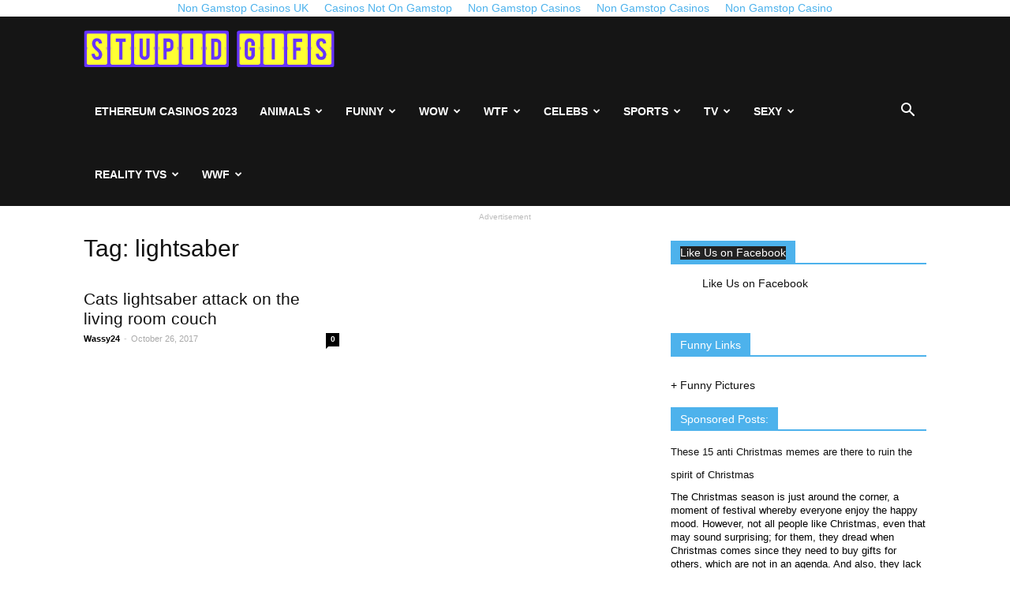

--- FILE ---
content_type: text/html; charset=utf-8
request_url: https://www.stupidgifs.com/tag/lightsaber/
body_size: 14867
content:
<!DOCTYPE html><!--[if IE 8]>    <html class="ie8" lang="en"> <![endif]--><!--[if IE 9]>    <html class="ie9" lang="en"> <![endif]--><!--[if gt IE 8]><!--><html lang="en-US" prefix="og: http://ogp.me/ns#"><!--<![endif]--><head>
	<meta http-equiv="Content-Type" content="text/html; charset=UTF-8"/>
    <title>lightsaber Archives - StupidGifs</title>
	<link rel="canonical" href="https://stupidgifs.com/tag/lightsaber/" />
    <meta name="viewport" content="width=device-width, initial-scale=1.0"/>
    <link rel="pingback" href="https://www.stupidgifs.com/xmlrpc.php" />
    <link rel="icon" type="image/png" href="../../wp-content/uploads/2017/10/AfUUbB1508259249.png"/>
<!-- This site is optimized with the Yoast SEO plugin v7.5.1 - https://yoast.com/wordpress/plugins/seo/ -->
<meta property="og:locale" content="en_US"/>
<meta property="og:type" content="object"/>
<meta property="og:title" content="lightsaber Archives - StupidGifs"/>
<meta property="og:url" content="http://www.stupidgifs.com/tag/lightsaber"/>
<meta property="og:site_name" content="StupidGifs"/>
<meta name="twitter:card" content="summary"/>
<meta name="twitter:title" content="lightsaber Archives - StupidGifs"/>
<!-- / Yoast SEO plugin. -->
<link rel="dns-prefetch" href="https://s0.wp.com/" />
<link rel="dns-prefetch" href="/"/>
<link rel="dns-prefetch" href="https://s.w.org/" />
<link rel="alternate" type="application/rss+xml" title="StupidGifs » Feed" href="https://www.stupidgifs.com/feed" />
<link rel="alternate" type="application/rss+xml" title="StupidGifs » Comments Feed" href="https://www.stupidgifs.com/comments/feed" />
<link rel="alternate" type="application/rss+xml" title="StupidGifs » lightsaber Tag Feed" href="https://www.stupidgifs.com/tag/lightsaber/feed" />
		<script type="text/javascript">
			window._wpemojiSettings = {"baseUrl":"https:\/\/s.w.org\/images\/core\/emoji\/2.4\/72x72\/","ext":".png","svgUrl":"https:\/\/s.w.org\/images\/core\/emoji\/2.4\/svg\/","svgExt":".svg","source":{"concatemoji":"http:\/\/www.stupidgifs.com\/wp-includes\/js\/wp-emoji-release.min.js?ver=4.9.6"}};
			!function(a,b,c){function d(a,b){var c=String.fromCharCode;l.clearRect(0,0,k.width,k.height),l.fillText(c.apply(this,a),0,0);var d=k.toDataURL();l.clearRect(0,0,k.width,k.height),l.fillText(c.apply(this,b),0,0);var e=k.toDataURL();return d===e}function e(a){var b;if(!l||!l.fillText)return!1;switch(l.textBaseline="top",l.font="600 32px Arial",a){case"flag":return!(b=d([55356,56826,55356,56819],[55356,56826,8203,55356,56819]))&&(b=d([55356,57332,56128,56423,56128,56418,56128,56421,56128,56430,56128,56423,56128,56447],[55356,57332,8203,56128,56423,8203,56128,56418,8203,56128,56421,8203,56128,56430,8203,56128,56423,8203,56128,56447]),!b);case"emoji":return b=d([55357,56692,8205,9792,65039],[55357,56692,8203,9792,65039]),!b}return!1}function f(a){var c=b.createElement("script");c.src=a,c.defer=c.type="text/javascript",b.getElementsByTagName("head")[0].appendChild(c)}var g,h,i,j,k=b.createElement("canvas"),l=k.getContext&&k.getContext("2d");for(j=Array("flag","emoji"),c.supports={everything:!0,everythingExceptFlag:!0},i=0;i<j.length;i++)c.supports[j[i]]=e(j[i]),c.supports.everything=c.supports.everything&&c.supports[j[i]],"flag"!==j[i]&&(c.supports.everythingExceptFlag=c.supports.everythingExceptFlag&&c.supports[j[i]]);c.supports.everythingExceptFlag=c.supports.everythingExceptFlag&&!c.supports.flag,c.DOMReady=!1,c.readyCallback=function(){c.DOMReady=!0},c.supports.everything||(h=function(){c.readyCallback()},b.addEventListener?(b.addEventListener("DOMContentLoaded",h,!1),a.addEventListener("load",h,!1)):(a.attachEvent("onload",h),b.attachEvent("onreadystatechange",function(){"complete"===b.readyState&&c.readyCallback()})),g=c.source||{},g.concatemoji?f(g.concatemoji):g.wpemoji&&g.twemoji&&(f(g.twemoji),f(g.wpemoji)))}(window,document,window._wpemojiSettings);
		</script>
		<style type="text/css">
img.wp-smiley,
img.emoji {
	display: inline !important;
	border: none !important;
	box-shadow: none !important;
	height: 1em !important;
	width: 1em !important;
	margin: 0 .07em !important;
	vertical-align: -0.1em !important;
	background: none !important;
	padding: 0 !important;
}
</style>
<!-- Inline jetpack_facebook_likebox -->
<style id="jetpack_facebook_likebox-inline-css" type="text/css">
.widget_facebook_likebox {
	overflow: hidden;
}
</style>
<link rel="stylesheet" id="jetpack-widget-social-icons-styles-css" href="../../wp-content/plugins/jetpack/modules/widgets/social-icons/social-icons.css" type="text/css" media="all"/>
<link rel="stylesheet" id="js_composer_front-css" href="../../wp-content/plugins/js_composer/assets/css/js_composer.min.css" type="text/css" media="all"/>
<link rel="stylesheet" id="td-theme-css" href="../../wp-content/themes/Newspaper/style.css" type="text/css" media="all"/>
<link rel="stylesheet" id="jetpack_css-css" href="../../wp-content/plugins/jetpack/css/jetpack.css" type="text/css" media="all"/>
<script type="text/javascript" src="../../wp-includes/js/jquery/jquery.js"></script>
<script type="text/javascript" src="../../wp-includes/js/jquery/jquery-migrate.min.js"></script>
<link rel="https://api.w.org/" href="https://www.stupidgifs.com/wp-json/" />
<link rel="EditURI" type="application/rsd+xml" title="RSD" href="https://www.stupidgifs.com/xmlrpc.php?rsd" />
<link rel="wlwmanifest" type="application/wlwmanifest+xml" href="https://www.stupidgifs.com/wp-includes/wlwmanifest.xml" /> 
<meta name="generator" content="WordPress 4.9.6"/>
<link rel="dns-prefetch" href="https://v0.wordpress.com/" />
<style type="text/css">img#wpstats{display:none}</style>
    <meta name="generator" content="Powered by Visual Composer - drag and drop page builder for WordPress."/>
<!--[if lte IE 9]><link rel="stylesheet" type="text/css" href="http://www.stupidgifs.com/wp-content/plugins/js_composer/assets/css/vc_lte_ie9.min.css" media="screen"><![endif]-->
<!-- JS generated by theme -->
<script>
	    var tdBlocksArray = []; //here we store all the items for the current page
	    //td_block class - each ajax block uses a object of this class for requests
	    function tdBlock() {
		    this.id = '';
		    this.block_type = 1; //block type id (1-234 etc)
		    this.atts = '';
		    this.td_column_number = '';
		    this.td_current_page = 1; //
		    this.post_count = 0; //from wp
		    this.found_posts = 0; //from wp
		    this.max_num_pages = 0; //from wp
		    this.td_filter_value = ''; //current live filter value
		    this.is_ajax_running = false;
		    this.td_user_action = ''; // load more or infinite loader (used by the animation)
		    this.header_color = '';
		    this.ajax_pagination_infinite_stop = ''; //show load more at page x
	    }
        // td_js_generator - mini detector
        (function(){
            var htmlTag = document.getElementsByTagName("html")[0];
            if ( navigator.userAgent.indexOf("MSIE 10.0") > -1 ) {
                htmlTag.className += ' ie10';
            }
            if ( !!navigator.userAgent.match(/Trident.*rv\:11\./) ) {
                htmlTag.className += ' ie11';
            }
            if ( /(iPad|iPhone|iPod)/g.test(navigator.userAgent) ) {
                htmlTag.className += ' td-md-is-ios';
            }
            var user_agent = navigator.userAgent.toLowerCase();
            if ( user_agent.indexOf("android") > -1 ) {
                htmlTag.className += ' td-md-is-android';
            }
            if ( -1 !== navigator.userAgent.indexOf('Mac OS X')  ) {
                htmlTag.className += ' td-md-is-os-x';
            }
            if ( /chrom(e|ium)/.test(navigator.userAgent.toLowerCase()) ) {
               htmlTag.className += ' td-md-is-chrome';
            }
            if ( -1 !== navigator.userAgent.indexOf('Firefox') ) {
                htmlTag.className += ' td-md-is-firefox';
            }
            if ( -1 !== navigator.userAgent.indexOf('Safari') && -1 === navigator.userAgent.indexOf('Chrome') ) {
                htmlTag.className += ' td-md-is-safari';
            }
            if( -1 !== navigator.userAgent.indexOf('IEMobile') ){
                htmlTag.className += ' td-md-is-iemobile';
            }
        })();
        var tdLocalCache = {};
        ( function () {
            "use strict";
            tdLocalCache = {
                data: {},
                remove: function (resource_id) {
                    delete tdLocalCache.data[resource_id];
                },
                exist: function (resource_id) {
                    return tdLocalCache.data.hasOwnProperty(resource_id) && tdLocalCache.data[resource_id] !== null;
                },
                get: function (resource_id) {
                    return tdLocalCache.data[resource_id];
                },
                set: function (resource_id, cachedData) {
                    tdLocalCache.remove(resource_id);
                    tdLocalCache.data[resource_id] = cachedData;
                }
            };
        })();
var tds_login_sing_in_widget="show";
var td_viewport_interval_list=[{"limitBottom":767,"sidebarWidth":228},{"limitBottom":1018,"sidebarWidth":300},{"limitBottom":1140,"sidebarWidth":324}];
var td_animation_stack_effect="type0";
var tds_animation_stack=true;
var td_animation_stack_specific_selectors=".entry-thumb, img";
var td_animation_stack_general_selectors=".td-animation-stack img, .td-animation-stack .entry-thumb, .post img";
var td_ajax_url="/";
var td_get_template_directory_uri="http:\/\/www.stupidgifs.com\/wp-content\/themes\/Newspaper";
var tds_snap_menu="";
var tds_logo_on_sticky="show_header_logo";
var tds_header_style="6";
var td_please_wait="Please wait...";
var td_email_user_pass_incorrect="User or password incorrect!";
var td_email_user_incorrect="Email or username incorrect!";
var td_email_incorrect="Email incorrect!";
var tds_more_articles_on_post_enable="";
var tds_more_articles_on_post_time_to_wait="";
var tds_more_articles_on_post_pages_distance_from_top=0;
var tds_theme_color_site_wide="#4db2ec";
var tds_smart_sidebar="enabled";
var tdThemeName="Newspaper";
var td_magnific_popup_translation_tPrev="Previous (Left arrow key)";
var td_magnific_popup_translation_tNext="Next (Right arrow key)";
var td_magnific_popup_translation_tCounter="%curr% of %total%";
var td_magnific_popup_translation_ajax_tError="The content from %url% could not be loaded.";
var td_magnific_popup_translation_image_tError="The image #%curr% could not be loaded.";
var td_ad_background_click_link="";
var td_ad_background_click_target="";
</script>
<link rel="icon" href="../../wp-content/uploads/2016/07/cropped-Adobe-Sg-icon-32x32.png" sizes="32x32"/>
<link rel="icon" href="../../wp-content/uploads/2016/07/cropped-Adobe-Sg-icon-192x192.png" sizes="192x192"/>
<link rel="apple-touch-icon-precomposed" href="../../wp-content/uploads/2016/07/cropped-Adobe-Sg-icon-180x180.png"/>
<meta name="msapplication-TileImage" content="http://www.stupidgifs.com/wp-content/uploads/2016/07/cropped-Adobe-Sg-icon-270x270.png"/>
<noscript><style type="text/css"> .wpb_animate_when_almost_visible { opacity: 1; }</style></noscript><meta name="google-site-verification" content="Cdcit984Yhjkkhj8q5D8c-_k9pK1He1ml1ZBikJWkpI"/>
</head>
<body class="archive tag tag-lightsaber tag-437 global-block-template-1 wpb-js-composer js-comp-ver-5.1.1 vc_responsive td-animation-stack-type0 td-full-layout" itemscope="itemscope" itemtype="http://schema.org/WebPage"><div style="text-align: center;"><a href="https://livetotri.co.uk/" style="padding: 5px 10px;">Non Gamstop Casinos UK</a><a href="https://thecolourclock.co.uk/" style="padding: 5px 10px;">Casinos Not On Gamstop</a><a href="https://www.yellowbuses.co.uk/" style="padding: 5px 10px;">Non Gamstop Casinos</a><a href="https://www.unearthedsounds.co.uk/" style="padding: 5px 10px;">Non Gamstop Casinos</a><a href="https://www.avon-tyres.co.uk/" style="padding: 5px 10px;">Non Gamstop Casino</a></div>
        <div class="td-scroll-up"><i class="td-icon-menu-up"></i></div>
    <div class="td-menu-background"></div>
<div id="td-mobile-nav">
    <div class="td-mobile-container">
        <!-- mobile menu top section -->
        <div class="td-menu-socials-wrap">
            <!-- socials -->
            <div class="td-menu-socials">
        <span class="td-social-icon-wrap">
            <a target="_blank" href="https://www.facebook.com/mystupidgifs" title="Facebook">
                <i class="td-icon-font td-icon-facebook"></i>
            </a>
        </span>            </div>
            <!-- close button -->
            <div class="td-mobile-close">
                <a href="#"><i class="td-icon-close-mobile"></i></a>
            </div>
        </div>
        <!-- login section -->
                    <div class="td-menu-login-section">
    <div class="td-guest-wrap">
        <div class="td-menu-avatar"><div class="td-avatar-container"><img alt="" src="../../avatar/_s_80_d_mm_r_g.jpg" srcset="../../avatar/_s_160_d_mm_r_g.jpg 2x" class="avatar avatar-80 photo avatar-default" height="80" width="80"/></div></div>
        <div class="td-menu-login"><a id="login-link-mob">Sign in</a></div>
    </div>
            </div>
        <!-- menu section -->
        <div class="td-mobile-content">
            <div class="menu-primarymenu-container"><ul id="menu-primarymenu" class="td-mobile-main-menu"><li id="menu-item-379" class="menu-item menu-item-type-taxonomy menu-item-object-category menu-item-first menu-item-379"><a href="../../bimber-animals/">Animals</a></li>
<li id="menu-item-380" class="menu-item menu-item-type-taxonomy menu-item-object-category menu-item-380"><a href="../../bimber-funny/">Funny</a></li>
<li id="menu-item-381" class="menu-item menu-item-type-taxonomy menu-item-object-category menu-item-381"><a href="../../bimber-wow/">WOW</a></li>
<li id="menu-item-384" class="menu-item menu-item-type-taxonomy menu-item-object-category menu-item-384"><a href="../../bimber-wtf/">WTF</a></li>
<li id="menu-item-641" class="menu-item menu-item-type-taxonomy menu-item-object-category menu-item-641"><a href="../../celebrities/">Celebs</a></li>
<li id="menu-item-642" class="menu-item menu-item-type-taxonomy menu-item-object-category menu-item-642"><a href="../../sports/">Sports</a></li>
<li id="menu-item-643" class="menu-item menu-item-type-taxonomy menu-item-object-category menu-item-643"><a href="../../tv-show/">TV</a></li>
<li id="menu-item-644" class="menu-item menu-item-type-taxonomy menu-item-object-category menu-item-644"><a href="../../sexy/">Sexy</a></li>
<li id="menu-item-645" class="menu-item menu-item-type-taxonomy menu-item-object-category menu-item-645"><a href="../../reality-tvs/">Reality TVs</a></li>
<li id="menu-item-646" class="menu-item menu-item-type-taxonomy menu-item-object-category menu-item-646"><a href="../../wrestling/">WWF</a></li>
</ul></div>        </div>
    </div>
    <!-- register/login section -->
            <div id="login-form-mobile" class="td-register-section">
            <div id="td-login-mob" class="td-login-animation td-login-hide-mob">
            	<!-- close button -->
	            <div class="td-login-close">
	                <a href="#" class="td-back-button"><i class="td-icon-read-down"></i></a>
	                <div class="td-login-title">Sign in</div>
	                <!-- close button -->
		            <div class="td-mobile-close">
		                <a href="#"><i class="td-icon-close-mobile"></i></a>
		            </div>
	            </div>
	            <div class="td-login-form-wrap">
	                <div class="td-login-panel-title"><span>Welcome!</span>Log into your account</div>
	                <div class="td_display_err"></div>
	                <div class="td-login-inputs"><input class="td-login-input" type="text" name="login_email" id="login_email-mob" value="" required=""/><label>your username</label></div>
	                <div class="td-login-inputs"><input class="td-login-input" type="password" name="login_pass" id="login_pass-mob" value="" required=""/><label>your password</label></div>
	                <input type="button" name="login_button" id="login_button-mob" class="td-login-button" value="LOG IN"/>
	                <div class="td-login-info-text"><a href="#" id="forgot-pass-link-mob">Forgot your password?</a></div>
                </div>
            </div>
            <div id="td-forgot-pass-mob" class="td-login-animation td-login-hide-mob">
                <!-- close button -->
	            <div class="td-forgot-pass-close">
	                <a href="#" class="td-back-button"><i class="td-icon-read-down"></i></a>
	                <div class="td-login-title">Password recovery</div>
	            </div>
	            <div class="td-login-form-wrap">
	                <div class="td-login-panel-title">Recover your password</div>
	                <div class="td_display_err"></div>
	                <div class="td-login-inputs"><input class="td-login-input" type="text" name="forgot_email" id="forgot_email-mob" value="" required=""/><label>your email</label></div>
	                <input type="button" name="forgot_button" id="forgot_button-mob" class="td-login-button" value="Send My Pass"/>
                </div>
            </div>
        </div>
    </div>    <div class="td-search-background"></div>
<div class="td-search-wrap-mob">
	<div class="td-drop-down-search" aria-labelledby="td-header-search-button">
		<form method="get" class="td-search-form" action="/">
			<!-- close button -->
			<div class="td-search-close">
				<a href="#"><i class="td-icon-close-mobile"></i></a>
			</div>
			<div role="search" class="td-search-input">
				<span>Search</span>
				<input id="td-header-search-mob" type="text" value="" name="s" autocomplete="off"/>
			</div>
		</form>
		<div id="td-aj-search-mob"></div>
	</div>
</div>    
    <div id="td-outer-wrap" class="td-theme-wrap">
        <!--
Header style 6
-->
<div class="td-header-wrap td-header-style-6">
    <div class="td-header-top-menu-full td-container-wrap ">
        <div class="td-container td-header-row td-header-top-menu">
            <!-- LOGIN MODAL -->
                <div id="login-form" class="white-popup-block mfp-hide mfp-with-anim">
                    <div class="td-login-wrap">
                        <a href="#" class="td-back-button"><i class="td-icon-modal-back"></i></a>
                        <div id="td-login-div" class="td-login-form-div td-display-block">
                            <div class="td-login-panel-title">Sign in</div>
                            <div class="td-login-panel-descr">Welcome! Log into your account</div>
                            <div class="td_display_err"></div>
                            <div class="td-login-inputs"><input class="td-login-input" type="text" name="login_email" id="login_email" value="" required=""/><label>your username</label></div>
	                        <div class="td-login-inputs"><input class="td-login-input" type="password" name="login_pass" id="login_pass" value="" required=""/><label>your password</label></div>
                            <input type="button" name="login_button" id="login_button" class="wpb_button btn td-login-button" value="Login"/>
                            <div class="td-login-info-text"><a href="#" id="forgot-pass-link">Forgot your password? Get help</a></div>
                        </div>
                         <div id="td-forgot-pass-div" class="td-login-form-div td-display-none">
                            <div class="td-login-panel-title">Password recovery</div>
                            <div class="td-login-panel-descr">Recover your password</div>
                            <div class="td_display_err"></div>
                            <div class="td-login-inputs"><input class="td-login-input" type="text" name="forgot_email" id="forgot_email" value="" required=""/><label>your email</label></div>
                            <input type="button" name="forgot_button" id="forgot_button" class="wpb_button btn td-login-button" value="Send My Password"/>
                            <div class="td-login-info-text">A password will be e-mailed to you.</div>
                        </div>
                    </div>
                </div>
                        </div>
    </div>
    <div class="td-header-menu-wrap-full td-container-wrap ">
        <div class="td-header-menu-wrap">
            <div class="td-container td-header-row td-header-main-menu black-menu">
                <div id="td-header-menu" role="navigation">
    <div id="td-top-mobile-toggle"><a href="#"><i class="td-icon-font td-icon-mobile"></i></a></div>
    <div class="td-main-menu-logo td-logo-in-menu">
                    <a class="td-main-logo" href="/">
                <img src="../../wp-content/uploads/2017/10/bOpcAi1508259165.png" alt=""/>
                <span class="td-visual-hidden">StupidGifs</span>
            </a>
            </div>
    <div class="menu-primarymenu-container"><ul id="menu-primarymenu-1" class="sf-menu"><li class="menu-item menu-item-type-taxonomy menu-item-object-category menu-item-first td-menu-item  menu-item-379"><a href="https://kryptoszene.de/ethereum-casino/">Ethereum Casinos 2023</a></li><li class="menu-item menu-item-type-taxonomy menu-item-object-category menu-item-first td-menu-item td-mega-menu menu-item-379"><a href="../../bimber-animals/">Animals</a>
<ul class="sub-menu">
	<li id="menu-item-0" class="menu-item-0"><div class="td-container-border"><div class="td-mega-grid"><div class="td_block_wrap td_block_mega_menu td_uid_1_5b092b491363c_rand td-no-subcats td_with_ajax_pagination td-pb-border-top td_block_template_1" data-td-block-uid="td_uid_1_5b092b491363c"><script>var block_td_uid_1_5b092b491363c = new tdBlock();
block_td_uid_1_5b092b491363c.id = "td_uid_1_5b092b491363c";
block_td_uid_1_5b092b491363c.atts = '{"limit":"5","sort":"","post_ids":"","tag_slug":"","autors_id":"","installed_post_types":"","category_id":"2","category_ids":"","custom_title":"","custom_url":"","show_child_cat":30,"sub_cat_ajax":"","ajax_pagination":"next_prev","header_color":"","header_text_color":"","ajax_pagination_infinite_stop":"","td_column_number":3,"td_ajax_preloading":"preload","td_ajax_filter_type":"td_category_ids_filter","td_ajax_filter_ids":"","td_filter_default_txt":"All","color_preset":"","border_top":"","class":"td_uid_1_5b092b491363c_rand","el_class":"","offset":"","css":"","tdc_css":"","tdc_css_class":"td_uid_1_5b092b491363c_rand","live_filter":"","live_filter_cur_post_id":"","live_filter_cur_post_author":"","block_template_id":""}';
block_td_uid_1_5b092b491363c.td_column_number = "3";
block_td_uid_1_5b092b491363c.block_type = "td_block_mega_menu";
block_td_uid_1_5b092b491363c.post_count = "5";
block_td_uid_1_5b092b491363c.found_posts = "40";
block_td_uid_1_5b092b491363c.header_color = "";
block_td_uid_1_5b092b491363c.ajax_pagination_infinite_stop = "";
block_td_uid_1_5b092b491363c.max_num_pages = "8";
tdBlocksArray.push(block_td_uid_1_5b092b491363c);
</script><div id="td_uid_1_5b092b491363c" class="td_block_inner"><div class="td-mega-row"><div class="td-mega-span">
        <div class="td_module_mega_menu td_module_no_thumb td_mod_mega_menu">
            <div class="td-module-image">
                                            </div>
            <div class="item-details">
                <h3 class="entry-title td-module-title"><a href="../../onward-my-noble-steed/" rel="bookmark" title="Onward, my noble steed!">Onward, my noble steed!</a></h3>            </div>
        </div>
        </div><div class="td-mega-span">
        <div class="td_module_mega_menu td_module_no_thumb td_mod_mega_menu">
            <div class="td-module-image">
                                            </div>
            <div class="item-details">
                <h3 class="entry-title td-module-title"><a href="../../omg-where-did-you-go/" rel="bookmark" title="OMG! Where did you go?">OMG! Where did you go?</a></h3>            </div>
        </div>
        </div><div class="td-mega-span">
        <div class="td_module_mega_menu td_module_no_thumb td_mod_mega_menu">
            <div class="td-module-image">
                                            </div>
            <div class="item-details">
                <h3 class="entry-title td-module-title"><a href="../../why-you-dont-feed-a-seagull/" rel="bookmark" title="Why you don’t feed a seagull">Why you don’t feed a seagull</a></h3>            </div>
        </div>
        </div><div class="td-mega-span">
        <div class="td_module_mega_menu td_module_no_thumb td_mod_mega_menu">
            <div class="td-module-image">
                                            </div>
            <div class="item-details">
                <h3 class="entry-title td-module-title"><a href="../../u-wot-m8/" rel="bookmark" title="U wot m8">U wot m8</a></h3>            </div>
        </div>
        </div><div class="td-mega-span">
        <div class="td_module_mega_menu td_module_no_thumb td_mod_mega_menu">
            <div class="td-module-image">
                                            </div>
            <div class="item-details">
                <h3 class="entry-title td-module-title"><a href="../../baby-starfish/" rel="bookmark" title="Baby starfish">Baby starfish</a></h3>            </div>
        </div>
        </div></div></div><div class="td-next-prev-wrap"><a href="#" class="td-ajax-prev-page ajax-page-disabled" id="prev-page-td_uid_1_5b092b491363c" data-td_block_id="td_uid_1_5b092b491363c"><i class="td-icon-font td-icon-menu-left"></i></a><a href="#" class="td-ajax-next-page" id="next-page-td_uid_1_5b092b491363c" data-td_block_id="td_uid_1_5b092b491363c"><i class="td-icon-font td-icon-menu-right"></i></a></div><div class="clearfix"></div></div> <!-- ./block1 --></div></div></li>
</ul>
</li>
<li class="menu-item menu-item-type-taxonomy menu-item-object-category td-menu-item td-mega-menu menu-item-380"><a href="../../bimber-funny/">Funny</a>
<ul class="sub-menu">
	<li class="menu-item-0"><div class="td-container-border"><div class="td-mega-grid"><div class="td_block_wrap td_block_mega_menu td_uid_2_5b092b4916577_rand td-no-subcats td_with_ajax_pagination td-pb-border-top td_block_template_1" data-td-block-uid="td_uid_2_5b092b4916577"><script>var block_td_uid_2_5b092b4916577 = new tdBlock();
block_td_uid_2_5b092b4916577.id = "td_uid_2_5b092b4916577";
block_td_uid_2_5b092b4916577.atts = '{"limit":"5","sort":"","post_ids":"","tag_slug":"","autors_id":"","installed_post_types":"","category_id":"3","category_ids":"","custom_title":"","custom_url":"","show_child_cat":30,"sub_cat_ajax":"","ajax_pagination":"next_prev","header_color":"","header_text_color":"","ajax_pagination_infinite_stop":"","td_column_number":3,"td_ajax_preloading":"preload","td_ajax_filter_type":"td_category_ids_filter","td_ajax_filter_ids":"","td_filter_default_txt":"All","color_preset":"","border_top":"","class":"td_uid_2_5b092b4916577_rand","el_class":"","offset":"","css":"","tdc_css":"","tdc_css_class":"td_uid_2_5b092b4916577_rand","live_filter":"","live_filter_cur_post_id":"","live_filter_cur_post_author":"","block_template_id":""}';
block_td_uid_2_5b092b4916577.td_column_number = "3";
block_td_uid_2_5b092b4916577.block_type = "td_block_mega_menu";
block_td_uid_2_5b092b4916577.post_count = "5";
block_td_uid_2_5b092b4916577.found_posts = "68";
block_td_uid_2_5b092b4916577.header_color = "";
block_td_uid_2_5b092b4916577.ajax_pagination_infinite_stop = "";
block_td_uid_2_5b092b4916577.max_num_pages = "14";
tdBlocksArray.push(block_td_uid_2_5b092b4916577);
</script><div id="td_uid_2_5b092b4916577" class="td_block_inner"><div class="td-mega-row"><div class="td-mega-span">
        <div class="td_module_mega_menu td_module_no_thumb td_mod_mega_menu">
            <div class="td-module-image">
                                            </div>
            <div class="item-details">
                <h3 class="entry-title td-module-title"><a href="../../collateral-damage/" rel="bookmark" title="Collateral damage">Collateral damage</a></h3>            </div>
        </div>
        </div><div class="td-mega-span">
        <div class="td_module_mega_menu td_module_no_thumb td_mod_mega_menu">
            <div class="td-module-image">
                                            </div>
            <div class="item-details">
                <h3 class="entry-title td-module-title"><a href="../../redneck-slip-n-slide-edition/" rel="bookmark" title="Redneck slip n slide edition">Redneck slip n slide edition</a></h3>            </div>
        </div>
        </div><div class="td-mega-span">
        <div class="td_module_mega_menu td_module_no_thumb td_mod_mega_menu">
            <div class="td-module-image">
                                            </div>
            <div class="item-details">
                <h3 class="entry-title td-module-title"><a href="../../girl-does-magic-trick/" rel="bookmark" title="Girl does magic trick">Girl does magic trick</a></h3>            </div>
        </div>
        </div><div class="td-mega-span">
        <div class="td_module_mega_menu td_module_no_thumb td_mod_mega_menu">
            <div class="td-module-image">
                                            </div>
            <div class="item-details">
                <h3 class="entry-title td-module-title"><a href="../../hair-growth-timelapse/" rel="bookmark" title="Hair growth timelapse">Hair growth timelapse</a></h3>            </div>
        </div>
        </div><div class="td-mega-span">
        <div class="td_module_mega_menu td_module_no_thumb td_mod_mega_menu">
            <div class="td-module-image">
                                            </div>
            <div class="item-details">
                <h3 class="entry-title td-module-title"><a href="../../onward-my-noble-steed/" rel="bookmark" title="Onward, my noble steed!">Onward, my noble steed!</a></h3>            </div>
        </div>
        </div></div></div><div class="td-next-prev-wrap"><a href="#" class="td-ajax-prev-page ajax-page-disabled" id="prev-page-td_uid_2_5b092b4916577" data-td_block_id="td_uid_2_5b092b4916577"><i class="td-icon-font td-icon-menu-left"></i></a><a href="#" class="td-ajax-next-page" id="next-page-td_uid_2_5b092b4916577" data-td_block_id="td_uid_2_5b092b4916577"><i class="td-icon-font td-icon-menu-right"></i></a></div><div class="clearfix"></div></div> <!-- ./block1 --></div></div></li>
</ul>
</li>
<li class="menu-item menu-item-type-taxonomy menu-item-object-category td-menu-item td-mega-menu menu-item-381"><a href="../../bimber-wow/">WOW</a>
<ul class="sub-menu">
	<li class="menu-item-0"><div class="td-container-border"><div class="td-mega-grid"><div class="td_block_wrap td_block_mega_menu td_uid_3_5b092b4918ab4_rand td-no-subcats td_with_ajax_pagination td-pb-border-top td_block_template_1" data-td-block-uid="td_uid_3_5b092b4918ab4"><script>var block_td_uid_3_5b092b4918ab4 = new tdBlock();
block_td_uid_3_5b092b4918ab4.id = "td_uid_3_5b092b4918ab4";
block_td_uid_3_5b092b4918ab4.atts = '{"limit":"5","sort":"","post_ids":"","tag_slug":"","autors_id":"","installed_post_types":"","category_id":"4","category_ids":"","custom_title":"","custom_url":"","show_child_cat":30,"sub_cat_ajax":"","ajax_pagination":"next_prev","header_color":"","header_text_color":"","ajax_pagination_infinite_stop":"","td_column_number":3,"td_ajax_preloading":"preload","td_ajax_filter_type":"td_category_ids_filter","td_ajax_filter_ids":"","td_filter_default_txt":"All","color_preset":"","border_top":"","class":"td_uid_3_5b092b4918ab4_rand","el_class":"","offset":"","css":"","tdc_css":"","tdc_css_class":"td_uid_3_5b092b4918ab4_rand","live_filter":"","live_filter_cur_post_id":"","live_filter_cur_post_author":"","block_template_id":""}';
block_td_uid_3_5b092b4918ab4.td_column_number = "3";
block_td_uid_3_5b092b4918ab4.block_type = "td_block_mega_menu";
block_td_uid_3_5b092b4918ab4.post_count = "5";
block_td_uid_3_5b092b4918ab4.found_posts = "24";
block_td_uid_3_5b092b4918ab4.header_color = "";
block_td_uid_3_5b092b4918ab4.ajax_pagination_infinite_stop = "";
block_td_uid_3_5b092b4918ab4.max_num_pages = "5";
tdBlocksArray.push(block_td_uid_3_5b092b4918ab4);
</script><div id="td_uid_3_5b092b4918ab4" class="td_block_inner"><div class="td-mega-row"><div class="td-mega-span">
        <div class="td_module_mega_menu td_mod_mega_menu">
            <div class="td-module-image">
                <div class="td-module-thumb"><a href="../../remote-gate-opening-africa/" rel="bookmark" title="Remote gate opening in Africa"><img width="218" height="150" class="entry-thumb" src="../../wp-content/uploads/2017/10/gif-guy-gate-remote-4091010-218x150.gif" srcset="../../wp-content/uploads/2017/10/gif-guy-gate-remote-4091010-218x150.gif 218w, ../../wp-content/uploads/2017/10/gif-guy-gate-remote-4091010-100x70.gif 100w" sizes="(max-width: 218px) 100vw, 218px" alt="Remote gate opening in Africa" title="Remote gate opening in Africa"/></a></div>                            </div>
            <div class="item-details">
                <h3 class="entry-title td-module-title"><a href="../../remote-gate-opening-africa/" rel="bookmark" title="Remote gate opening in Africa">Remote gate opening in Africa</a></h3>            </div>
        </div>
        </div><div class="td-mega-span">
        <div class="td_module_mega_menu td_mod_mega_menu">
            <div class="td-module-image">
                <div class="td-module-thumb"><a href="../../optical-door-illusion-fool-even-smartest/" rel="bookmark" title="Optical door illusion to fool even the smartest of all"><img width="218" height="150" class="entry-thumb" src="../../wp-content/uploads/2017/09/room-illusion-gif-4020997-compressor-218x150.gif" srcset="../../wp-content/uploads/2017/09/room-illusion-gif-4020997-compressor-218x150.gif 218w, ../../wp-content/uploads/2017/09/room-illusion-gif-4020997-compressor-100x70.gif 100w" sizes="(max-width: 218px) 100vw, 218px" alt="Optical door illusion to fool even the smartest of all" title="Optical door illusion to fool even the smartest of all"/></a></div>                            </div>
            <div class="item-details">
                <h3 class="entry-title td-module-title"><a href="../../optical-door-illusion-fool-even-smartest/" rel="bookmark" title="Optical door illusion to fool even the smartest of all">Optical door illusion to fool even the smartest of all</a></h3>            </div>
        </div>
        </div><div class="td-mega-span">
        <div class="td_module_mega_menu td_mod_mega_menu">
            <div class="td-module-image">
                <div class="td-module-thumb"><a href="../../completing-six-pool-table-age-six/" rel="bookmark" title="Completing the six on a pool table at the age of six"><img width="218" height="150" class="entry-thumb" src="../../wp-content/uploads/2017/08/gif-pool-trick-girl-3957019-218x150.gif" srcset="../../wp-content/uploads/2017/08/gif-pool-trick-girl-3957019-218x150.gif 218w, ../../wp-content/uploads/2017/08/gif-pool-trick-girl-3957019-100x70.gif 100w" sizes="(max-width: 218px) 100vw, 218px" alt="Completing the six on a pool table" title="Completing the six on a pool table at the age of six"/></a></div>                            </div>
            <div class="item-details">
                <h3 class="entry-title td-module-title"><a href="../../completing-six-pool-table-age-six/" rel="bookmark" title="Completing the six on a pool table at the age of six">Completing the six on a pool table at the age of…</a></h3>            </div>
        </div>
        </div><div class="td-mega-span">
        <div class="td_module_mega_menu td_mod_mega_menu">
            <div class="td-module-image">
                <div class="td-module-thumb"><a href="../../asian-women-pro-playing-pool/" rel="bookmark" title="Asian women are the pro to playing pool"><img width="218" height="150" class="entry-thumb" src="../../wp-content/uploads/2017/07/gif-pool-asians-cool-3942019-218x150.gif" srcset="../../wp-content/uploads/2017/07/gif-pool-asians-cool-3942019-218x150.gif 218w, ../../wp-content/uploads/2017/07/gif-pool-asians-cool-3942019-100x70.gif 100w" sizes="(max-width: 218px) 100vw, 218px" alt="Asian women are the pro to playing pool" title="Asian women are the pro to playing pool"/></a></div>                            </div>
            <div class="item-details">
                <h3 class="entry-title td-module-title"><a href="../../asian-women-pro-playing-pool/" rel="bookmark" title="Asian women are the pro to playing pool">Asian women are the pro to playing pool</a></h3>            </div>
        </div>
        </div><div class="td-mega-span">
        <div class="td_module_mega_menu td_mod_mega_menu">
            <div class="td-module-image">
                <div class="td-module-thumb"><a href="../../latte-coffee-cream-lots-creativity/" rel="bookmark" title="Latte coffee with cream and lots of creativity"><img width="218" height="150" class="entry-thumb" src="../../wp-content/uploads/2017/07/gif-coffee-3938061-218x150.gif" srcset="../../wp-content/uploads/2017/07/gif-coffee-3938061-218x150.gif 218w, ../../wp-content/uploads/2017/07/gif-coffee-3938061-100x70.gif 100w" sizes="(max-width: 218px) 100vw, 218px" alt="Latte coffee with cream and lots of creativity" title="Latte coffee with cream and lots of creativity"/></a></div>                            </div>
            <div class="item-details">
                <h3 class="entry-title td-module-title"><a href="../../latte-coffee-cream-lots-creativity/" rel="bookmark" title="Latte coffee with cream and lots of creativity">Latte coffee with cream and lots of creativity</a></h3>            </div>
        </div>
        </div></div></div><div class="td-next-prev-wrap"><a href="#" class="td-ajax-prev-page ajax-page-disabled" id="prev-page-td_uid_3_5b092b4918ab4" data-td_block_id="td_uid_3_5b092b4918ab4"><i class="td-icon-font td-icon-menu-left"></i></a><a href="#" class="td-ajax-next-page" id="next-page-td_uid_3_5b092b4918ab4" data-td_block_id="td_uid_3_5b092b4918ab4"><i class="td-icon-font td-icon-menu-right"></i></a></div><div class="clearfix"></div></div> <!-- ./block1 --></div></div></li>
</ul>
</li>
<li class="menu-item menu-item-type-taxonomy menu-item-object-category td-menu-item td-mega-menu menu-item-384"><a href="../../bimber-wtf/">WTF</a>
<ul class="sub-menu">
	<li class="menu-item-0"><div class="td-container-border"><div class="td-mega-grid"><div class="td_block_wrap td_block_mega_menu td_uid_4_5b092b491cc04_rand td-no-subcats td_with_ajax_pagination td-pb-border-top td_block_template_1" data-td-block-uid="td_uid_4_5b092b491cc04"><script>var block_td_uid_4_5b092b491cc04 = new tdBlock();
block_td_uid_4_5b092b491cc04.id = "td_uid_4_5b092b491cc04";
block_td_uid_4_5b092b491cc04.atts = '{"limit":"5","sort":"","post_ids":"","tag_slug":"","autors_id":"","installed_post_types":"","category_id":"5","category_ids":"","custom_title":"","custom_url":"","show_child_cat":30,"sub_cat_ajax":"","ajax_pagination":"next_prev","header_color":"","header_text_color":"","ajax_pagination_infinite_stop":"","td_column_number":3,"td_ajax_preloading":"preload","td_ajax_filter_type":"td_category_ids_filter","td_ajax_filter_ids":"","td_filter_default_txt":"All","color_preset":"","border_top":"","class":"td_uid_4_5b092b491cc04_rand","el_class":"","offset":"","css":"","tdc_css":"","tdc_css_class":"td_uid_4_5b092b491cc04_rand","live_filter":"","live_filter_cur_post_id":"","live_filter_cur_post_author":"","block_template_id":""}';
block_td_uid_4_5b092b491cc04.td_column_number = "3";
block_td_uid_4_5b092b491cc04.block_type = "td_block_mega_menu";
block_td_uid_4_5b092b491cc04.post_count = "5";
block_td_uid_4_5b092b491cc04.found_posts = "49";
block_td_uid_4_5b092b491cc04.header_color = "";
block_td_uid_4_5b092b491cc04.ajax_pagination_infinite_stop = "";
block_td_uid_4_5b092b491cc04.max_num_pages = "10";
tdBlocksArray.push(block_td_uid_4_5b092b491cc04);
</script><div id="td_uid_4_5b092b491cc04" class="td_block_inner"><div class="td-mega-row"><div class="td-mega-span">
        <div class="td_module_mega_menu td_mod_mega_menu">
            <div class="td-module-image">
                <div class="td-module-thumb"><a href="../../bomb-prank-biggest-surprise-prank/" rel="bookmark" title="Bomb Prank is the biggest surprise prank of all"><img width="218" height="150" class="entry-thumb" src="../../wp-content/uploads/2017/11/bomb-prank-gif-4131431-218x150.gif" srcset="../../wp-content/uploads/2017/11/bomb-prank-gif-4131431-218x150.gif 218w, ../../wp-content/uploads/2017/11/bomb-prank-gif-4131431-100x70.gif 100w" sizes="(max-width: 218px) 100vw, 218px" alt="Bomb Prank is the biggest surprise prank of all" title="Bomb Prank is the biggest surprise prank of all"/></a></div>                            </div>
            <div class="item-details">
                <h3 class="entry-title td-module-title"><a href="../../bomb-prank-biggest-surprise-prank/" rel="bookmark" title="Bomb Prank is the biggest surprise prank of all">Bomb Prank is the biggest surprise prank of all</a></h3>            </div>
        </div>
        </div><div class="td-mega-span">
        <div class="td_module_mega_menu td_mod_mega_menu">
            <div class="td-module-image">
                <div class="td-module-thumb"><a href="../../little-baby-scared-seeing-mom-mask/" rel="bookmark" title="Little baby scared on seeing her mom with a mask"><img width="218" height="150" class="entry-thumb" src="../../wp-content/uploads/2017/11/baby-scared-gif-4058674-218x150.gif" srcset="../../wp-content/uploads/2017/11/baby-scared-gif-4058674-218x150.gif 218w, ../../wp-content/uploads/2017/11/baby-scared-gif-4058674-100x70.gif 100w" sizes="(max-width: 218px) 100vw, 218px" alt="Little baby scared on seeing her mom with a mask" title="Little baby scared on seeing her mom with a mask"/></a></div>                            </div>
            <div class="item-details">
                <h3 class="entry-title td-module-title"><a href="../../little-baby-scared-seeing-mom-mask/" rel="bookmark" title="Little baby scared on seeing her mom with a mask">Little baby scared on seeing her mom with a mask</a></h3>            </div>
        </div>
        </div><div class="td-mega-span">
        <div class="td_module_mega_menu td_mod_mega_menu">
            <div class="td-module-image">
                <div class="td-module-thumb"><a href="../../worst-feeling-experience-axe-throwing/" rel="bookmark" title="The worst feeling to experience with axe throwing"><img width="218" height="150" class="entry-thumb" src="../../wp-content/uploads/2017/11/axe-throwing-gif-4123207-218x150.gif" srcset="../../wp-content/uploads/2017/11/axe-throwing-gif-4123207-218x150.gif 218w, ../../wp-content/uploads/2017/11/axe-throwing-gif-4123207-100x70.gif 100w" sizes="(max-width: 218px) 100vw, 218px" alt="The worst feeling to experience with axe throwing" title="The worst feeling to experience with axe throwing"/></a></div>                            </div>
            <div class="item-details">
                <h3 class="entry-title td-module-title"><a href="../../worst-feeling-experience-axe-throwing/" rel="bookmark" title="The worst feeling to experience with axe throwing">The worst feeling to experience with axe throwing</a></h3>            </div>
        </div>
        </div><div class="td-mega-span">
        <div class="td_module_mega_menu td_mod_mega_menu">
            <div class="td-module-image">
                <div class="td-module-thumb"><a href="../../eyes-start-barrel-roll/" rel="bookmark" title="When eyes start doing the barrel roll"><img width="218" height="150" class="entry-thumb" src="../../wp-content/uploads/2017/11/asian-eyes-gif-4031599-218x150.gif" srcset="../../wp-content/uploads/2017/11/asian-eyes-gif-4031599-218x150.gif 218w, ../../wp-content/uploads/2017/11/asian-eyes-gif-4031599-100x70.gif 100w" sizes="(max-width: 218px) 100vw, 218px" alt="When eyes start doing the barrel roll" title="When eyes start doing the barrel roll"/></a></div>                            </div>
            <div class="item-details">
                <h3 class="entry-title td-module-title"><a href="../../eyes-start-barrel-roll/" rel="bookmark" title="When eyes start doing the barrel roll">When eyes start doing the barrel roll</a></h3>            </div>
        </div>
        </div><div class="td-mega-span">
        <div class="td_module_mega_menu td_mod_mega_menu">
            <div class="td-module-image">
                <div class="td-module-thumb"><a href="../../baldness-prank-kitchen-restaurant-hilarious/" rel="bookmark" title="Baldness prank in kitchen restaurant is hilarious"><img width="218" height="150" class="entry-thumb" src="../../wp-content/uploads/2017/10/gif-baldness-prank-4087874-218x150.gif" srcset="../../wp-content/uploads/2017/10/gif-baldness-prank-4087874-218x150.gif 218w, ../../wp-content/uploads/2017/10/gif-baldness-prank-4087874-100x70.gif 100w" sizes="(max-width: 218px) 100vw, 218px" alt="Baldness prank in kitchen restaurant is hilarious" title="Baldness prank in kitchen restaurant is hilarious"/></a></div>                            </div>
            <div class="item-details">
                <h3 class="entry-title td-module-title"><a href="../../baldness-prank-kitchen-restaurant-hilarious/" rel="bookmark" title="Baldness prank in kitchen restaurant is hilarious">Baldness prank in kitchen restaurant is hilarious</a></h3>            </div>
        </div>
        </div></div></div><div class="td-next-prev-wrap"><a href="#" class="td-ajax-prev-page ajax-page-disabled" id="prev-page-td_uid_4_5b092b491cc04" data-td_block_id="td_uid_4_5b092b491cc04"><i class="td-icon-font td-icon-menu-left"></i></a><a href="#" class="td-ajax-next-page" id="next-page-td_uid_4_5b092b491cc04" data-td_block_id="td_uid_4_5b092b491cc04"><i class="td-icon-font td-icon-menu-right"></i></a></div><div class="clearfix"></div></div> <!-- ./block1 --></div></div></li>
</ul>
</li>
<li class="menu-item menu-item-type-taxonomy menu-item-object-category td-menu-item td-mega-menu menu-item-641"><a href="../../celebrities/">Celebs</a>
<ul class="sub-menu">
	<li class="menu-item-0"><div class="td-container-border"><div class="td-mega-grid"><div class="td_block_wrap td_block_mega_menu td_uid_5_5b092b4921766_rand td-no-subcats td_with_ajax_pagination td-pb-border-top td_block_template_1" data-td-block-uid="td_uid_5_5b092b4921766"><script>var block_td_uid_5_5b092b4921766 = new tdBlock();
block_td_uid_5_5b092b4921766.id = "td_uid_5_5b092b4921766";
block_td_uid_5_5b092b4921766.atts = '{"limit":"5","sort":"","post_ids":"","tag_slug":"","autors_id":"","installed_post_types":"","category_id":"64","category_ids":"","custom_title":"","custom_url":"","show_child_cat":30,"sub_cat_ajax":"","ajax_pagination":"next_prev","header_color":"","header_text_color":"","ajax_pagination_infinite_stop":"","td_column_number":3,"td_ajax_preloading":"preload","td_ajax_filter_type":"td_category_ids_filter","td_ajax_filter_ids":"","td_filter_default_txt":"All","color_preset":"","border_top":"","class":"td_uid_5_5b092b4921766_rand","el_class":"","offset":"","css":"","tdc_css":"","tdc_css_class":"td_uid_5_5b092b4921766_rand","live_filter":"","live_filter_cur_post_id":"","live_filter_cur_post_author":"","block_template_id":""}';
block_td_uid_5_5b092b4921766.td_column_number = "3";
block_td_uid_5_5b092b4921766.block_type = "td_block_mega_menu";
block_td_uid_5_5b092b4921766.post_count = "5";
block_td_uid_5_5b092b4921766.found_posts = "27";
block_td_uid_5_5b092b4921766.header_color = "";
block_td_uid_5_5b092b4921766.ajax_pagination_infinite_stop = "";
block_td_uid_5_5b092b4921766.max_num_pages = "6";
tdBlocksArray.push(block_td_uid_5_5b092b4921766);
</script><div id="td_uid_5_5b092b4921766" class="td_block_inner"><div class="td-mega-row"><div class="td-mega-span">
        <div class="td_module_mega_menu td_module_no_thumb td_mod_mega_menu">
            <div class="td-module-image">
                                            </div>
            <div class="item-details">
                <h3 class="entry-title td-module-title"><a href="../../stranger-things-secret-handshake/" rel="bookmark" title="Stranger Things secret handshake">Stranger Things secret handshake</a></h3>            </div>
        </div>
        </div><div class="td-mega-span">
        <div class="td_module_mega_menu td_mod_mega_menu">
            <div class="td-module-image">
                <div class="td-module-thumb"><a href="../../seriously-need-coffee-morning-everyday/" rel="bookmark" title="I seriously need coffee in the morning everyday"><img width="218" height="150" class="entry-thumb" src="../../wp-content/uploads/2017/10/joey-wants-coffee-218x150.png" srcset="../../wp-content/uploads/2017/10/joey-wants-coffee-218x150.png 218w, ../../wp-content/uploads/2017/10/joey-wants-coffee-100x70.png 100w" sizes="(max-width: 218px) 100vw, 218px" alt="" title="I seriously need coffee in the morning everyday"/></a></div>                            </div>
            <div class="item-details">
                <h3 class="entry-title td-module-title"><a href="../../seriously-need-coffee-morning-everyday/" rel="bookmark" title="I seriously need coffee in the morning everyday">I seriously need coffee in the morning everyday</a></h3>            </div>
        </div>
        </div><div class="td-mega-span">
        <div class="td_module_mega_menu td_mod_mega_menu">
            <div class="td-module-image">
                <div class="td-module-thumb"><a href="../../shaquille-oneal-scored-trash-bin/" rel="bookmark" title="Shaquille O’neal scored the trash bin"><img width="218" height="150" class="entry-thumb" src="../../wp-content/uploads/2017/07/shaquille-oneal-gif-fail-trash-bin-3917872-218x150.gif" srcset="../../wp-content/uploads/2017/07/shaquille-oneal-gif-fail-trash-bin-3917872-218x150.gif 218w, ../../wp-content/uploads/2017/07/shaquille-oneal-gif-fail-trash-bin-3917872-100x70.gif 100w" sizes="(max-width: 218px) 100vw, 218px" alt="Shaquille O&#39;neal scored the trash bin" title="Shaquille O’neal scored the trash bin"/></a></div>                            </div>
            <div class="item-details">
                <h3 class="entry-title td-module-title"><a href="../../shaquille-oneal-scored-trash-bin/" rel="bookmark" title="Shaquille O’neal scored the trash bin">Shaquille O’neal scored the trash bin</a></h3>            </div>
        </div>
        </div><div class="td-mega-span">
        <div class="td_module_mega_menu td_mod_mega_menu">
            <div class="td-module-image">
                <div class="td-module-thumb"><a href="../../mr-bean-strikes-again/" rel="bookmark" title="Mr bean strikes again"><img width="218" height="134" class="entry-thumb" src="../../wp-content/uploads/2016/10/mr-bean-tv-shows-rowan-atkinson-face-1553959.gif" alt="Mr bean strikes again" title="Mr bean strikes again"/></a></div>                            </div>
            <div class="item-details">
                <h3 class="entry-title td-module-title"><a href="../../mr-bean-strikes-again/" rel="bookmark" title="Mr bean strikes again">Mr bean strikes again</a></h3>            </div>
        </div>
        </div><div class="td-mega-span">
        <div class="td_module_mega_menu td_mod_mega_menu">
            <div class="td-module-image">
                <div class="td-module-thumb"><a href="../../veronica-belmont-dancing-and-shaking/" rel="bookmark" title="Veronica Belmont dancing and shaking"><img width="112" height="150" class="entry-thumb" src="../../wp-content/uploads/2016/07/Veronica-Belmont-dancing-and-shaking.gif" alt="Veronica Belmont dancing and shaking" title="Veronica Belmont dancing and shaking"/></a></div>                            </div>
            <div class="item-details">
                <h3 class="entry-title td-module-title"><a href="../../veronica-belmont-dancing-and-shaking/" rel="bookmark" title="Veronica Belmont dancing and shaking">Veronica Belmont dancing and shaking</a></h3>            </div>
        </div>
        </div></div></div><div class="td-next-prev-wrap"><a href="#" class="td-ajax-prev-page ajax-page-disabled" id="prev-page-td_uid_5_5b092b4921766" data-td_block_id="td_uid_5_5b092b4921766"><i class="td-icon-font td-icon-menu-left"></i></a><a href="#" class="td-ajax-next-page" id="next-page-td_uid_5_5b092b4921766" data-td_block_id="td_uid_5_5b092b4921766"><i class="td-icon-font td-icon-menu-right"></i></a></div><div class="clearfix"></div></div> <!-- ./block1 --></div></div></li>
</ul>
</li>
<li class="menu-item menu-item-type-taxonomy menu-item-object-category td-menu-item td-mega-menu menu-item-642"><a href="../../sports/">Sports</a>
<ul class="sub-menu">
	<li class="menu-item-0"><div class="td-container-border"><div class="td-mega-grid"><div class="td_block_wrap td_block_mega_menu td_uid_6_5b092b49253d0_rand td-no-subcats td_with_ajax_pagination td-pb-border-top td_block_template_1" data-td-block-uid="td_uid_6_5b092b49253d0"><script>var block_td_uid_6_5b092b49253d0 = new tdBlock();
block_td_uid_6_5b092b49253d0.id = "td_uid_6_5b092b49253d0";
block_td_uid_6_5b092b49253d0.atts = '{"limit":"5","sort":"","post_ids":"","tag_slug":"","autors_id":"","installed_post_types":"","category_id":"68","category_ids":"","custom_title":"","custom_url":"","show_child_cat":30,"sub_cat_ajax":"","ajax_pagination":"next_prev","header_color":"","header_text_color":"","ajax_pagination_infinite_stop":"","td_column_number":3,"td_ajax_preloading":"preload","td_ajax_filter_type":"td_category_ids_filter","td_ajax_filter_ids":"","td_filter_default_txt":"All","color_preset":"","border_top":"","class":"td_uid_6_5b092b49253d0_rand","el_class":"","offset":"","css":"","tdc_css":"","tdc_css_class":"td_uid_6_5b092b49253d0_rand","live_filter":"","live_filter_cur_post_id":"","live_filter_cur_post_author":"","block_template_id":""}';
block_td_uid_6_5b092b49253d0.td_column_number = "3";
block_td_uid_6_5b092b49253d0.block_type = "td_block_mega_menu";
block_td_uid_6_5b092b49253d0.post_count = "5";
block_td_uid_6_5b092b49253d0.found_posts = "16";
block_td_uid_6_5b092b49253d0.header_color = "";
block_td_uid_6_5b092b49253d0.ajax_pagination_infinite_stop = "";
block_td_uid_6_5b092b49253d0.max_num_pages = "4";
tdBlocksArray.push(block_td_uid_6_5b092b49253d0);
</script><div id="td_uid_6_5b092b49253d0" class="td_block_inner"><div class="td-mega-row"><div class="td-mega-span">
        <div class="td_module_mega_menu td_mod_mega_menu">
            <div class="td-module-image">
                <div class="td-module-thumb"><a href="../../expert-dart-throw-guy-precision/" rel="bookmark" title="Expert dart throw by guy with precision"><img width="218" height="150" class="entry-thumb" src="../../wp-content/uploads/2017/10/dart-throw-gif-guy-1516220-218x150.gif" srcset="../../wp-content/uploads/2017/10/dart-throw-gif-guy-1516220-218x150.gif 218w, ../../wp-content/uploads/2017/10/dart-throw-gif-guy-1516220-100x70.gif 100w, ../../wp-content/uploads/2017/10/dart-throw-gif-guy-1516220-324x225.gif 324w" sizes="(max-width: 218px) 100vw, 218px" alt="Expert dart throw by guy with precision" title="Expert dart throw by guy with precision"/></a></div>                            </div>
            <div class="item-details">
                <h3 class="entry-title td-module-title"><a href="../../expert-dart-throw-guy-precision/" rel="bookmark" title="Expert dart throw by guy with precision">Expert dart throw by guy with precision</a></h3>            </div>
        </div>
        </div><div class="td-mega-span">
        <div class="td_module_mega_menu td_mod_mega_menu">
            <div class="td-module-image">
                <div class="td-module-thumb"><a href="../../impressive-pull-beautiful-woman-dress/" rel="bookmark" title="Impressive pull-up by beautiful woman in dress"><img width="218" height="150" class="entry-thumb" src="../../wp-content/uploads/2017/10/woman-dress-pull-ups-impressive-4071431-218x150.gif" srcset="../../wp-content/uploads/2017/10/woman-dress-pull-ups-impressive-4071431-218x150.gif 218w, ../../wp-content/uploads/2017/10/woman-dress-pull-ups-impressive-4071431-100x70.gif 100w" sizes="(max-width: 218px) 100vw, 218px" alt="Impressive pull-up by beautiful woman in dress" title="Impressive pull-up by beautiful woman in dress"/></a></div>                            </div>
            <div class="item-details">
                <h3 class="entry-title td-module-title"><a href="../../impressive-pull-beautiful-woman-dress/" rel="bookmark" title="Impressive pull-up by beautiful woman in dress">Impressive pull-up by beautiful woman in dress</a></h3>            </div>
        </div>
        </div><div class="td-mega-span">
        <div class="td_module_mega_menu td_mod_mega_menu">
            <div class="td-module-image">
                <div class="td-module-thumb"><a href="../../best-pro-golf-trick-ever/" rel="bookmark" title="Best pro Golf trick ever"><img width="218" height="150" class="entry-thumb" src="../../wp-content/uploads/2017/10/gif-golf-trick-4073964-218x150.gif" srcset="../../wp-content/uploads/2017/10/gif-golf-trick-4073964-218x150.gif 218w, ../../wp-content/uploads/2017/10/gif-golf-trick-4073964-100x70.gif 100w" sizes="(max-width: 218px) 100vw, 218px" alt="Best pro golf trick ever" title="Best pro Golf trick ever"/></a></div>                            </div>
            <div class="item-details">
                <h3 class="entry-title td-module-title"><a href="../../best-pro-golf-trick-ever/" rel="bookmark" title="Best pro Golf trick ever">Best pro Golf trick ever</a></h3>            </div>
        </div>
        </div><div class="td-mega-span">
        <div class="td_module_mega_menu td_mod_mega_menu">
            <div class="td-module-image">
                <div class="td-module-thumb"><a href="../../flight-off-raft/" rel="bookmark" title="Dare to take a flight off the raft"><img width="218" height="150" class="entry-thumb" src="../../wp-content/uploads/2017/07/gif-flight-Raft-3936065-218x150.gif" srcset="../../wp-content/uploads/2017/07/gif-flight-Raft-3936065-218x150.gif 218w, ../../wp-content/uploads/2017/07/gif-flight-Raft-3936065-100x70.gif 100w" sizes="(max-width: 218px) 100vw, 218px" alt="Dare to take a flight off the raft" title="Dare to take a flight off the raft"/></a></div>                            </div>
            <div class="item-details">
                <h3 class="entry-title td-module-title"><a href="../../flight-off-raft/" rel="bookmark" title="Dare to take a flight off the raft">Dare to take a flight off the raft</a></h3>            </div>
        </div>
        </div><div class="td-mega-span">
        <div class="td_module_mega_menu td_mod_mega_menu">
            <div class="td-module-image">
                <div class="td-module-thumb"><a href="../../only-one-quality-kick-is-needed-to-fight-your-opponent/" rel="bookmark" title="Only one quality kick is needed to fight your opponent"><img width="200" height="150" class="entry-thumb" src="../../wp-content/uploads/2016/11/gif-fight-460613.gif" alt="Only one quality kick is needed to fight your opponent" title="Only one quality kick is needed to fight your opponent"/></a></div>                            </div>
            <div class="item-details">
                <h3 class="entry-title td-module-title"><a href="../../only-one-quality-kick-is-needed-to-fight-your-opponent/" rel="bookmark" title="Only one quality kick is needed to fight your opponent">Only one quality kick is needed to fight your opponent</a></h3>            </div>
        </div>
        </div></div></div><div class="td-next-prev-wrap"><a href="#" class="td-ajax-prev-page ajax-page-disabled" id="prev-page-td_uid_6_5b092b49253d0" data-td_block_id="td_uid_6_5b092b49253d0"><i class="td-icon-font td-icon-menu-left"></i></a><a href="#" class="td-ajax-next-page" id="next-page-td_uid_6_5b092b49253d0" data-td_block_id="td_uid_6_5b092b49253d0"><i class="td-icon-font td-icon-menu-right"></i></a></div><div class="clearfix"></div></div> <!-- ./block1 --></div></div></li>
</ul>
</li>
<li class="menu-item menu-item-type-taxonomy menu-item-object-category td-menu-item td-mega-menu menu-item-643"><a href="../../tv-show/">TV</a>
<ul class="sub-menu">
	<li class="menu-item-0"><div class="td-container-border"><div class="td-mega-grid"><div class="td_block_wrap td_block_mega_menu td_uid_7_5b092b492922e_rand td-no-subcats td_with_ajax_pagination td-pb-border-top td_block_template_1" data-td-block-uid="td_uid_7_5b092b492922e"><script>var block_td_uid_7_5b092b492922e = new tdBlock();
block_td_uid_7_5b092b492922e.id = "td_uid_7_5b092b492922e";
block_td_uid_7_5b092b492922e.atts = '{"limit":"5","sort":"","post_ids":"","tag_slug":"","autors_id":"","installed_post_types":"","category_id":"83","category_ids":"","custom_title":"","custom_url":"","show_child_cat":30,"sub_cat_ajax":"","ajax_pagination":"next_prev","header_color":"","header_text_color":"","ajax_pagination_infinite_stop":"","td_column_number":3,"td_ajax_preloading":"preload","td_ajax_filter_type":"td_category_ids_filter","td_ajax_filter_ids":"","td_filter_default_txt":"All","color_preset":"","border_top":"","class":"td_uid_7_5b092b492922e_rand","el_class":"","offset":"","css":"","tdc_css":"","tdc_css_class":"td_uid_7_5b092b492922e_rand","live_filter":"","live_filter_cur_post_id":"","live_filter_cur_post_author":"","block_template_id":""}';
block_td_uid_7_5b092b492922e.td_column_number = "3";
block_td_uid_7_5b092b492922e.block_type = "td_block_mega_menu";
block_td_uid_7_5b092b492922e.post_count = "5";
block_td_uid_7_5b092b492922e.found_posts = "14";
block_td_uid_7_5b092b492922e.header_color = "";
block_td_uid_7_5b092b492922e.ajax_pagination_infinite_stop = "";
block_td_uid_7_5b092b492922e.max_num_pages = "3";
tdBlocksArray.push(block_td_uid_7_5b092b492922e);
</script><div id="td_uid_7_5b092b492922e" class="td_block_inner"><div class="td-mega-row"><div class="td-mega-span">
        <div class="td_module_mega_menu td_module_no_thumb td_mod_mega_menu">
            <div class="td-module-image">
                                            </div>
            <div class="item-details">
                <h3 class="entry-title td-module-title"><a href="../../stranger-things-secret-handshake/" rel="bookmark" title="Stranger Things secret handshake">Stranger Things secret handshake</a></h3>            </div>
        </div>
        </div><div class="td-mega-span">
        <div class="td_module_mega_menu td_mod_mega_menu">
            <div class="td-module-image">
                <div class="td-module-thumb"><a href="../../virtual-reality-just-got-real-can-actually-sense-touch/" rel="bookmark" title="Virtual reality just got so real you can actually sense your touch"><img width="218" height="150" class="entry-thumb" src="../../wp-content/uploads/2017/11/virtual-reality-218x150.png" srcset="../../wp-content/uploads/2017/11/virtual-reality-218x150.png 218w, ../../wp-content/uploads/2017/11/virtual-reality-100x70.png 100w" sizes="(max-width: 218px) 100vw, 218px" alt="" title="Virtual reality just got so real you can actually sense your touch"/></a></div>                            </div>
            <div class="item-details">
                <h3 class="entry-title td-module-title"><a href="../../virtual-reality-just-got-real-can-actually-sense-touch/" rel="bookmark" title="Virtual reality just got so real you can actually sense your touch">Virtual reality just got so real you can actually sense your…</a></h3>            </div>
        </div>
        </div><div class="td-mega-span">
        <div class="td_module_mega_menu td_mod_mega_menu">
            <div class="td-module-image">
                <div class="td-module-thumb"><a href="../../big-bang-theory-censorship/" rel="bookmark" title="Big Bang theory censorship"><img width="218" height="120" class="entry-thumb" src="../../wp-content/uploads/2016/10/big-bang-theory-censorship-funny-gif-1055750.gif" alt="Big Bang theory censorship" title="Big Bang theory censorship"/></a></div>                            </div>
            <div class="item-details">
                <h3 class="entry-title td-module-title"><a href="../../big-bang-theory-censorship/" rel="bookmark" title="Big Bang theory censorship">Big Bang theory censorship</a></h3>            </div>
        </div>
        </div><div class="td-mega-span">
        <div class="td_module_mega_menu td_mod_mega_menu">
            <div class="td-module-image">
                <div class="td-module-thumb"><a href="../../phoebe-buffay-laugh-looks-scary/" rel="bookmark" title="Phoebe Buffay Laugh looks scary"><img width="150" height="150" class="entry-thumb" src="../../wp-content/uploads/2016/07/Phoebe-Buffay-Laugh-looks-scary.gif" alt="Phoebe Buffay Laugh looks scaryPhoebe Buffay Laugh looks scary" title="Phoebe Buffay Laugh looks scary"/></a></div>                            </div>
            <div class="item-details">
                <h3 class="entry-title td-module-title"><a href="../../phoebe-buffay-laugh-looks-scary/" rel="bookmark" title="Phoebe Buffay Laugh looks scary">Phoebe Buffay Laugh looks scary</a></h3>            </div>
        </div>
        </div><div class="td-mega-span">
        <div class="td_module_mega_menu td_mod_mega_menu">
            <div class="td-module-image">
                <div class="td-module-thumb"><a href="../../neil-patrick-harris-gun-gesture/" rel="bookmark" title="Neil Patrick Harris – Gun Gesture"><img width="218" height="136" class="entry-thumb" src="../../wp-content/uploads/2016/07/Neil-Patrick-Harris-Gun-Gesture.gif" alt="Neil Patrick Harris - Gun Gesture" title="Neil Patrick Harris – Gun Gesture"/></a></div>                            </div>
            <div class="item-details">
                <h3 class="entry-title td-module-title"><a href="../../neil-patrick-harris-gun-gesture/" rel="bookmark" title="Neil Patrick Harris – Gun Gesture">Neil Patrick Harris - Gun Gesture</a></h3>            </div>
        </div>
        </div></div></div><div class="td-next-prev-wrap"><a href="#" class="td-ajax-prev-page ajax-page-disabled" id="prev-page-td_uid_7_5b092b492922e" data-td_block_id="td_uid_7_5b092b492922e"><i class="td-icon-font td-icon-menu-left"></i></a><a href="#" class="td-ajax-next-page" id="next-page-td_uid_7_5b092b492922e" data-td_block_id="td_uid_7_5b092b492922e"><i class="td-icon-font td-icon-menu-right"></i></a></div><div class="clearfix"></div></div> <!-- ./block1 --></div></div></li>
</ul>
</li>
<li class="menu-item menu-item-type-taxonomy menu-item-object-category td-menu-item td-mega-menu menu-item-644"><a href="../../sexy/">Sexy</a>
<ul class="sub-menu">
	<li class="menu-item-0"><div class="td-container-border"><div class="td-mega-grid"><div class="td_block_wrap td_block_mega_menu td_uid_8_5b092b492ce1c_rand td-no-subcats td_with_ajax_pagination td-pb-border-top td_block_template_1" data-td-block-uid="td_uid_8_5b092b492ce1c"><script>var block_td_uid_8_5b092b492ce1c = new tdBlock();
block_td_uid_8_5b092b492ce1c.id = "td_uid_8_5b092b492ce1c";
block_td_uid_8_5b092b492ce1c.atts = '{"limit":"5","sort":"","post_ids":"","tag_slug":"","autors_id":"","installed_post_types":"","category_id":"97","category_ids":"","custom_title":"","custom_url":"","show_child_cat":30,"sub_cat_ajax":"","ajax_pagination":"next_prev","header_color":"","header_text_color":"","ajax_pagination_infinite_stop":"","td_column_number":3,"td_ajax_preloading":"preload","td_ajax_filter_type":"td_category_ids_filter","td_ajax_filter_ids":"","td_filter_default_txt":"All","color_preset":"","border_top":"","class":"td_uid_8_5b092b492ce1c_rand","el_class":"","offset":"","css":"","tdc_css":"","tdc_css_class":"td_uid_8_5b092b492ce1c_rand","live_filter":"","live_filter_cur_post_id":"","live_filter_cur_post_author":"","block_template_id":""}';
block_td_uid_8_5b092b492ce1c.td_column_number = "3";
block_td_uid_8_5b092b492ce1c.block_type = "td_block_mega_menu";
block_td_uid_8_5b092b492ce1c.post_count = "5";
block_td_uid_8_5b092b492ce1c.found_posts = "21";
block_td_uid_8_5b092b492ce1c.header_color = "";
block_td_uid_8_5b092b492ce1c.ajax_pagination_infinite_stop = "";
block_td_uid_8_5b092b492ce1c.max_num_pages = "5";
tdBlocksArray.push(block_td_uid_8_5b092b492ce1c);
</script><div id="td_uid_8_5b092b492ce1c" class="td_block_inner"><div class="td-mega-row"><div class="td-mega-span">
        <div class="td_module_mega_menu td_mod_mega_menu">
            <div class="td-module-image">
                <div class="td-module-thumb"><a href="../../asian-girl-bit-sensual-public/" rel="bookmark" title="Asian girl being a bit too sensual in public"><img width="218" height="150" class="entry-thumb" src="../../wp-content/uploads/2017/11/asians-gif-girls-erotic-3374444-218x150.gif" srcset="../../wp-content/uploads/2017/11/asians-gif-girls-erotic-3374444-218x150.gif 218w, ../../wp-content/uploads/2017/11/asians-gif-girls-erotic-3374444-100x70.gif 100w" sizes="(max-width: 218px) 100vw, 218px" alt="Asian girl being a bit too sensual in public" title="Asian girl being a bit too sensual in public"/></a></div>                            </div>
            <div class="item-details">
                <h3 class="entry-title td-module-title"><a href="../../asian-girl-bit-sensual-public/" rel="bookmark" title="Asian girl being a bit too sensual in public">Asian girl being a bit too sensual in public</a></h3>            </div>
        </div>
        </div><div class="td-mega-span">
        <div class="td_module_mega_menu td_mod_mega_menu">
            <div class="td-module-image">
                <div class="td-module-thumb"><a href="../../revolutionary-see-through-dress/" rel="bookmark" title="Revolutionary see-through dress to buy for your girlfriend"><img width="218" height="150" class="entry-thumb" src="../../wp-content/uploads/2017/07/gif-dress-cool-3935301-218x150.gif" srcset="../../wp-content/uploads/2017/07/gif-dress-cool-3935301-218x150.gif 218w, ../../wp-content/uploads/2017/07/gif-dress-cool-3935301-100x70.gif 100w" sizes="(max-width: 218px) 100vw, 218px" alt="Revolutionary see-through dress to buy for your girlfriend" title="Revolutionary see-through dress to buy for your girlfriend"/></a></div>                            </div>
            <div class="item-details">
                <h3 class="entry-title td-module-title"><a href="../../revolutionary-see-through-dress/" rel="bookmark" title="Revolutionary see-through dress to buy for your girlfriend">Revolutionary see-through dress to buy for your girlfriend</a></h3>            </div>
        </div>
        </div><div class="td-mega-span">
        <div class="td_module_mega_menu td_mod_mega_menu">
            <div class="td-module-image">
                <div class="td-module-thumb"><a href="../../always-in-slow-motion-is-all-we-ask/" rel="bookmark" title="Always in slow motion is all we ask"><img width="143" height="150" class="entry-thumb" src="../../wp-content/uploads/2016/11/gif-erotic-ass-2207327.gif" alt="Always in slow motion is all we ask" title="Always in slow motion is all we ask"/></a></div>                            </div>
            <div class="item-details">
                <h3 class="entry-title td-module-title"><a href="../../always-in-slow-motion-is-all-we-ask/" rel="bookmark" title="Always in slow motion is all we ask">Always in slow motion is all we ask</a></h3>            </div>
        </div>
        </div><div class="td-mega-span">
        <div class="td_module_mega_menu td_mod_mega_menu">
            <div class="td-module-image">
                <div class="td-module-thumb"><a href="../../sexy-girl-car-wash-fail/" rel="bookmark" title="Sexy girl car wash fail"><img width="180" height="150" class="entry-thumb" src="../../wp-content/uploads/2016/11/gif-girl-car-fail-706762.gif" alt="Sexy girl car wash fail" title="Sexy girl car wash fail"/></a></div>                            </div>
            <div class="item-details">
                <h3 class="entry-title td-module-title"><a href="../../sexy-girl-car-wash-fail/" rel="bookmark" title="Sexy girl car wash fail">Sexy girl car wash fail</a></h3>            </div>
        </div>
        </div><div class="td-mega-span">
        <div class="td_module_mega_menu td_mod_mega_menu">
            <div class="td-module-image">
                <div class="td-module-thumb"><a href="../../playing-the-djembe-like-a-pro/" rel="bookmark" title="Playing the Djembe like a pro"><img width="218" height="123" class="entry-thumb" src="../../wp-content/uploads/2016/11/bmfxffY.gif" srcset="../../wp-content/uploads/2016/11/bmfxffY.gif 500w, ../../wp-content/uploads/2016/11/bmfxffY-364x205.gif 364w" sizes="(max-width: 218px) 100vw, 218px" alt="" title="Playing the Djembe like a pro"/></a></div>                            </div>
            <div class="item-details">
                <h3 class="entry-title td-module-title"><a href="../../playing-the-djembe-like-a-pro/" rel="bookmark" title="Playing the Djembe like a pro">Playing the Djembe like a pro</a></h3>            </div>
        </div>
        </div></div></div><div class="td-next-prev-wrap"><a href="#" class="td-ajax-prev-page ajax-page-disabled" id="prev-page-td_uid_8_5b092b492ce1c" data-td_block_id="td_uid_8_5b092b492ce1c"><i class="td-icon-font td-icon-menu-left"></i></a><a href="#" class="td-ajax-next-page" id="next-page-td_uid_8_5b092b492ce1c" data-td_block_id="td_uid_8_5b092b492ce1c"><i class="td-icon-font td-icon-menu-right"></i></a></div><div class="clearfix"></div></div> <!-- ./block1 --></div></div></li>
</ul>
</li>
<li class="menu-item menu-item-type-taxonomy menu-item-object-category td-menu-item td-mega-menu menu-item-645"><a href="../../reality-tvs/">Reality TVs</a>
<ul class="sub-menu">
	<li class="menu-item-0"><div class="td-container-border"><div class="td-mega-grid"><div class="td_block_wrap td_block_mega_menu td_uid_9_5b092b4930e1a_rand td-no-subcats td_with_ajax_pagination td-pb-border-top td_block_template_1" data-td-block-uid="td_uid_9_5b092b4930e1a"><script>var block_td_uid_9_5b092b4930e1a = new tdBlock();
block_td_uid_9_5b092b4930e1a.id = "td_uid_9_5b092b4930e1a";
block_td_uid_9_5b092b4930e1a.atts = '{"limit":"5","sort":"","post_ids":"","tag_slug":"","autors_id":"","installed_post_types":"","category_id":"54","category_ids":"","custom_title":"","custom_url":"","show_child_cat":30,"sub_cat_ajax":"","ajax_pagination":"next_prev","header_color":"","header_text_color":"","ajax_pagination_infinite_stop":"","td_column_number":3,"td_ajax_preloading":"preload","td_ajax_filter_type":"td_category_ids_filter","td_ajax_filter_ids":"","td_filter_default_txt":"All","color_preset":"","border_top":"","class":"td_uid_9_5b092b4930e1a_rand","el_class":"","offset":"","css":"","tdc_css":"","tdc_css_class":"td_uid_9_5b092b4930e1a_rand","live_filter":"","live_filter_cur_post_id":"","live_filter_cur_post_author":"","block_template_id":""}';
block_td_uid_9_5b092b4930e1a.td_column_number = "3";
block_td_uid_9_5b092b4930e1a.block_type = "td_block_mega_menu";
block_td_uid_9_5b092b4930e1a.post_count = "3";
block_td_uid_9_5b092b4930e1a.found_posts = "3";
block_td_uid_9_5b092b4930e1a.header_color = "";
block_td_uid_9_5b092b4930e1a.ajax_pagination_infinite_stop = "";
block_td_uid_9_5b092b4930e1a.max_num_pages = "1";
tdBlocksArray.push(block_td_uid_9_5b092b4930e1a);
</script><div id="td_uid_9_5b092b4930e1a" class="td_block_inner"><div class="td-mega-row"><div class="td-mega-span">
        <div class="td_module_mega_menu td_mod_mega_menu">
            <div class="td-module-image">
                <div class="td-module-thumb"><a href="../../how-to-be-a-good-actor-on-tv/" rel="bookmark" title="How to be a good actor on TV"><img width="218" height="142" class="entry-thumb" src="../../wp-content/uploads/2016/11/how-to-be-a-good-actor.gif" alt="How to be a good actor on TV" title="How to be a good actor on TV"/></a></div>                            </div>
            <div class="item-details">
                <h3 class="entry-title td-module-title"><a href="../../how-to-be-a-good-actor-on-tv/" rel="bookmark" title="How to be a good actor on TV">How to be a good actor on TV</a></h3>            </div>
        </div>
        </div><div class="td-mega-span">
        <div class="td_module_mega_menu td_mod_mega_menu">
            <div class="td-module-image">
                <div class="td-module-thumb"><a href="../../news-anchor-gets-pen-stuck-hair/" rel="bookmark" title="News anchor gets a pen stuck in his hair"><img width="216" height="150" class="entry-thumb" src="../../wp-content/uploads/2016/07/News-anchor-gets-a-pen-stuck-in-his-hair.gif" alt="News anchor gets a pen stuck in his hair" title="News anchor gets a pen stuck in his hair"/></a></div>                            </div>
            <div class="item-details">
                <h3 class="entry-title td-module-title"><a href="../../news-anchor-gets-pen-stuck-hair/" rel="bookmark" title="News anchor gets a pen stuck in his hair">News anchor gets a pen stuck in his hair</a></h3>            </div>
        </div>
        </div><div class="td-mega-span">
        <div class="td_module_mega_menu td_mod_mega_menu">
            <div class="td-module-image">
                <div class="td-module-thumb"><a href="../../clap-clap-till-cant-stop/" rel="bookmark" title="Clap clap till you cant stop"><img width="218" height="123" class="entry-thumb" src="../../wp-content/uploads/2016/07/Clap-clap-till-you-cant-stop.gif" alt="" title="Clap clap till you cant stop"/></a></div>                            </div>
            <div class="item-details">
                <h3 class="entry-title td-module-title"><a href="../../clap-clap-till-cant-stop/" rel="bookmark" title="Clap clap till you cant stop">Clap clap till you cant stop</a></h3>            </div>
        </div>
        </div></div></div><div class="td-next-prev-wrap"><a href="#" class="td-ajax-prev-page ajax-page-disabled" id="prev-page-td_uid_9_5b092b4930e1a" data-td_block_id="td_uid_9_5b092b4930e1a"><i class="td-icon-font td-icon-menu-left"></i></a><a href="#" class="td-ajax-next-page ajax-page-disabled" id="next-page-td_uid_9_5b092b4930e1a" data-td_block_id="td_uid_9_5b092b4930e1a"><i class="td-icon-font td-icon-menu-right"></i></a></div><div class="clearfix"></div></div> <!-- ./block1 --></div></div></li>
</ul>
</li>
<li class="menu-item menu-item-type-taxonomy menu-item-object-category td-menu-item td-mega-menu menu-item-646"><a href="../../wrestling/">WWF</a>
<ul class="sub-menu">
	<li class="menu-item-0"><div class="td-container-border"><div class="td-mega-grid"><div class="td_block_wrap td_block_mega_menu td_uid_10_5b092b49336f8_rand td-no-subcats td_with_ajax_pagination td-pb-border-top td_block_template_1" data-td-block-uid="td_uid_10_5b092b49336f8"><script>var block_td_uid_10_5b092b49336f8 = new tdBlock();
block_td_uid_10_5b092b49336f8.id = "td_uid_10_5b092b49336f8";
block_td_uid_10_5b092b49336f8.atts = '{"limit":"5","sort":"","post_ids":"","tag_slug":"","autors_id":"","installed_post_types":"","category_id":"99","category_ids":"","custom_title":"","custom_url":"","show_child_cat":30,"sub_cat_ajax":"","ajax_pagination":"next_prev","header_color":"","header_text_color":"","ajax_pagination_infinite_stop":"","td_column_number":3,"td_ajax_preloading":"preload","td_ajax_filter_type":"td_category_ids_filter","td_ajax_filter_ids":"","td_filter_default_txt":"All","color_preset":"","border_top":"","class":"td_uid_10_5b092b49336f8_rand","el_class":"","offset":"","css":"","tdc_css":"","tdc_css_class":"td_uid_10_5b092b49336f8_rand","live_filter":"","live_filter_cur_post_id":"","live_filter_cur_post_author":"","block_template_id":""}';
block_td_uid_10_5b092b49336f8.td_column_number = "3";
block_td_uid_10_5b092b49336f8.block_type = "td_block_mega_menu";
block_td_uid_10_5b092b49336f8.post_count = "2";
block_td_uid_10_5b092b49336f8.found_posts = "2";
block_td_uid_10_5b092b49336f8.header_color = "";
block_td_uid_10_5b092b49336f8.ajax_pagination_infinite_stop = "";
block_td_uid_10_5b092b49336f8.max_num_pages = "1";
tdBlocksArray.push(block_td_uid_10_5b092b49336f8);
</script><div id="td_uid_10_5b092b49336f8" class="td_block_inner"><div class="td-mega-row"><div class="td-mega-span">
        <div class="td_module_mega_menu td_mod_mega_menu">
            <div class="td-module-image">
                <div class="td-module-thumb"><a href="../../stacey-oster-thompson-lip-bite/" rel="bookmark" title="Stacey Oster-Thompson lip bite"><img width="200" height="150" class="entry-thumb" src="../../wp-content/uploads/2016/07/Stacey-Oster-Thompson-lip-bite.gif" alt="Stacey Oster-Thompson lip bite" title="Stacey Oster-Thompson lip bite"/></a></div>                            </div>
            <div class="item-details">
                <h3 class="entry-title td-module-title"><a href="../../stacey-oster-thompson-lip-bite/" rel="bookmark" title="Stacey Oster-Thompson lip bite">Stacey Oster-Thompson lip bite</a></h3>            </div>
        </div>
        </div><div class="td-mega-span">
        <div class="td_module_mega_menu td_mod_mega_menu">
            <div class="td-module-image">
                <div class="td-module-thumb"><a href="../../chuck-taylor-thumbs/" rel="bookmark" title="Chuck Taylor Thumbs Up"><img width="218" height="123" class="entry-thumb" src="../../wp-content/uploads/2016/07/Chuck-Taylor-Thumbs-Up.gif" alt="Chuck Taylor Thumbs Up" title="Chuck Taylor Thumbs Up"/></a></div>                            </div>
            <div class="item-details">
                <h3 class="entry-title td-module-title"><a href="../../chuck-taylor-thumbs/" rel="bookmark" title="Chuck Taylor Thumbs Up">Chuck Taylor Thumbs Up</a></h3>            </div>
        </div>
        </div></div></div><div class="td-next-prev-wrap"><a href="#" class="td-ajax-prev-page ajax-page-disabled" id="prev-page-td_uid_10_5b092b49336f8" data-td_block_id="td_uid_10_5b092b49336f8"><i class="td-icon-font td-icon-menu-left"></i></a><a href="#" class="td-ajax-next-page ajax-page-disabled" id="next-page-td_uid_10_5b092b49336f8" data-td_block_id="td_uid_10_5b092b49336f8"><i class="td-icon-font td-icon-menu-right"></i></a></div><div class="clearfix"></div></div> <!-- ./block1 --></div></div></li>
</ul>
</li>
</ul></div></div>
<div class="td-search-wrapper">
    <div id="td-top-search">
        <!-- Search -->
        <div class="header-search-wrap">
            <div class="dropdown header-search">
                <a id="td-header-search-button" href="#" role="button" class="dropdown-toggle " data-toggle="dropdown"><i class="td-icon-search"></i></a>
                <a id="td-header-search-button-mob" href="#" role="button" class="dropdown-toggle " data-toggle="dropdown"><i class="td-icon-search"></i></a>
            </div>
        </div>
    </div>
</div>
<div class="header-search-wrap">
	<div class="dropdown header-search">
		<div class="td-drop-down-search" aria-labelledby="td-header-search-button">
			<form method="get" class="td-search-form" action="/">
				<div role="search" class="td-head-form-search-wrap">
					<input id="td-header-search" type="text" value="" name="s" autocomplete="off"/><input class="wpb_button wpb_btn-inverse btn" type="submit" id="td-header-search-top" value="Search"/>
				</div>
			</form>
			<div id="td-aj-search"></div>
		</div>
	</div>
</div>            </div>
        </div>
    </div>
    <div class="td-banner-wrap-full td-container-wrap ">
        <div class="td-container-header td-header-row td-header-header">
            <div class="td-header-sp-recs">
                <div class="td-header-rec-wrap">
 <!-- A generated by theme --> 
<div class="td-g-rec td-g-rec-id-header ">
<script type="text/javascript">
var td_screen_width = window.innerWidth;
                    if ( td_screen_width >= 1140 ) {
                        /* large monitors */
                        document.write('<span class="td-adspot-title">Advertisement</span>');
                    }
	                    if ( td_screen_width >= 1019  && td_screen_width < 1140 ) {
	                        /* landscape tablets */
                        document.write('<span class="td-adspot-title">Advertisement</span>');
	                    }
                    if ( td_screen_width >= 768  && td_screen_width < 1019 ) {
                        /* portrait tablets */
                        document.write('<span class="td-adspot-title">Advertisement</span>');
                    }
                </script>
</div>
 <!-- end A --> 
</div>            </div>
        </div>
    </div>
</div><div class="td-main-content-wrap td-container-wrap">
    <div class="td-container ">
        <div class="td-crumb-container">
                    </div>
        <div class="td-pb-row">
                                    <div class="td-pb-span8 td-main-content">
                            <div class="td-ss-main-content">
                                <div class="td-page-header">
                                    <h1 class="entry-title td-page-title">
                                        <span>Tag: lightsaber</span>
                                    </h1>
                                </div>
	<div class="td-block-row">
	<div class="td-block-span6">
        <div class="td_module_1 td_module_wrap td-animation-stack">
            <div class="td-module-image">
                <div class="td-module-thumb"><a href="../../cats-lightsaber-attack-living-room-couch/" rel="bookmark" title="Cats lightsaber attack on the living room couch"></a></div>                            </div>
            <h3 class="entry-title td-module-title"><a href="../../cats-lightsaber-attack-living-room-couch/" rel="bookmark" title="Cats lightsaber attack on the living room couch">Cats lightsaber attack on the living room couch</a></h3>
            <div class="td-module-meta-info">
                <span class="td-post-author-name"><a href="../../author/wassy24/">Wassy24</a> <span>-</span> </span>                <span class="td-post-date"><time class="entry-date updated td-module-date" datetime="2017-10-26T15:21:43+00:00">October 26, 2017</time></span>                <div class="td-module-comments"><a href="../../cats-lightsaber-attack-living-room-couch/#respond">0</a></div>            </div>
        </div>
	</div> <!-- ./td-block-span6 --></div><!--./row-fluid-->                            </div>
                        </div>
                        <div class="td-pb-span4 td-main-sidebar">
                            <div class="td-ss-main-sidebar">
 <!-- A generated by theme --> 
<div class="td-g-rec td-g-rec-id-sidebar ">
<script type="text/javascript">
var td_screen_width = window.innerWidth;
                    if ( td_screen_width >= 1140 ) {
                        /* large monitors */
                        document.write('');
                    }
	                    if ( td_screen_width >= 1019  && td_screen_width < 1140 ) {
	                        /* landscape tablets */
                        document.write('');
	                    }
                    if ( td_screen_width >= 768  && td_screen_width < 1019 ) {
                        /* portrait tablets */
                        document.write('');
                    }
                    if ( td_screen_width < 768 ) {
                        /* Phones */
                        document.write('');
                    }
                </script>
</div>
 <!-- end A --> 
<aside class="td_block_template_1 widget widget_facebook_likebox"><h4 class="block-title"><span><a href="https://www.facebook.com/mystupidgifs">Like Us on Facebook</a></span></h4>		<div id="fb-root"></div>
		<div class="fb-page" data-href="https://www.facebook.com/mystupidgifs" data-width="340" data-height="432" data-hide-cover="false" data-show-facepile="true" data-show-posts="false">
		<div class="fb-xfbml-parse-ignore"><blockquote cite="https://www.facebook.com/mystupidgifs"><a href="https://www.facebook.com/mystupidgifs">Like Us on Facebook</a></blockquote></div>
		</div>
		</aside><aside class="td_block_template_1 widget widget_text"><h4 class="block-title"><span>Funny Links</span></h4>			<div class="textwidget">+ <a href="https://www.funpics.me/">Funny Pictures</a></div>
		</aside><aside class="td_block_template_1 widget widget_jetpack_display_posts_widget"><h4 class="block-title"><span>Sponsored Posts: </span></h4><div class="jetpack-display-remote-posts"><h4><a href="https://www.funpics.me/anti-christmas-memes/" target="_blank" rel="noopener">These 15 anti Christmas memes are there to ruin the spirit of Christmas</a></h4>
<a title="These 15 anti Christmas memes are there to ruin the spirit of Christmas" href="https://www.funpics.me/anti-christmas-memes/" target="_blank" rel="noopener"></a><p>The Christmas season is just around the corner, a moment of festival whereby everyone enjoy the happy mood. However, not all people like Christmas, even that may sound surprising; for them, they dread when Christmas comes since they need to buy gifts for others, which are not in an agenda. And also, they lack the […]</p>
<h4><a href="https://www.funpics.me/funny-hangover-tweets/" target="_blank" rel="noopener">13 funny hangover tweets that will make you topple over with laughter</a></h4>
<a title="13 funny hangover tweets that will make you topple over with laughter" href="https://www.funpics.me/funny-hangover-tweets/" target="_blank" rel="noopener"></a><p>The end of year is nearing at a quick pace and everyone is planning to party and having drinks at will without thinking about tomorrow. For these parties, alcohol flow like rivers and people just want to have toasts for the year gone by and looking forward to only enjoy. However, the hardest part is […]</p>
<h4><a href="https://www.funpics.me/funny-windshield-notes/" target="_blank" rel="noopener">30 funny windshield notes left intentionally for the bad drivers</a></h4>
<a title="30 funny windshield notes left intentionally for the bad drivers" href="https://www.funpics.me/funny-windshield-notes/" target="_blank" rel="noopener"></a><p>Leaving your car in the parking lot of the shopping mall or supermarket can be real dangerous. Very often when you come back, you see that someone banged in your car and being too coward to wait for your return, they just leave funny windshield notes behind which are annoying and hilarious at the same […]</p>
</div><!-- .jetpack-display-remote-posts --></aside>                            </div>
                        </div>
                            </div> <!-- /.td-pb-row -->
    </div> <!-- /.td-container -->
</div> <!-- /.td-main-content-wrap -->
<!-- Instagram -->
<!-- Footer -->
<!-- Sub Footer -->
    <div class="td-sub-footer-container td-container-wrap ">
        <div class="td-container">
            <div class="td-pb-row">
                <div class="td-pb-span td-sub-footer-menu">
                                        </div>
                <div class="td-pb-span td-sub-footer-copy">
                    © 2017 StupidGifs.com                </div>
            </div>
        </div>
    </div>
</div><!--close td-outer-wrap-->
	<div style="display:none">
	</div>
    <!--
        Theme: Newspaper by tagDiv.com 2017
        Version: 7.8.1 (rara)
        Deploy mode: deploy
        uid: 5b092b493959d
    -->
<!-- Custom css form theme panel -->
<style type="text/css" media="screen">
/* custom css theme panel */
.td-post-content img {
    width: 100%;
}
</style>
<script type="text/javascript" src="../../wp-content/js/devicepx-jetpack.js"></script>
<script type="text/javascript" src="../../wp-content/themes/Newspaper/js/tagdiv_theme.js"></script>
<script type="text/javascript">
/* <![CDATA[ */
var jpfbembed = {"appid":"249643311490","locale":"en_US"};
/* ]]> */
</script>
<script type="text/javascript" src="../../wp-content/plugins/jetpack/_inc/build/facebook-embed.min.js"></script>
<script type="text/javascript" src="../../wp-includes/js/wp-embed.min.js"></script>
<!-- JS generated by theme -->
<script>
		(function(){
			var html_jquery_obj = jQuery('html');
			if (html_jquery_obj.length && (html_jquery_obj.is('.ie8') || html_jquery_obj.is('.ie9'))) {
				var path = '../../wp-content/themes/Newspaper/style.css';
				jQuery.get(path, function(data) {
					var str_split_separator = '#td_css_split_separator';
					var arr_splits = data.split(str_split_separator);
					var arr_length = arr_splits.length;
					if (arr_length > 1) {
						var dir_path = 'http://www.stupidgifs.com/wp-content/themes/Newspaper';
						var splited_css = '';
						for (var i = 0; i < arr_length; i++) {
							if (i > 0) {
								arr_splits[i] = str_split_separator + ' ' + arr_splits[i];
							}
							//jQuery('head').append('<style>' + arr_splits[i] + '</style>');
							var formated_str = arr_splits[i].replace(/\surl\(\'(?!data\:)/gi, function regex_function(str) {
								return ' url(\'' + dir_path + '/' + str.replace(/url\(\'/gi, '').replace(/^\s+|\s+$/gm,'');
							});
							splited_css += "<style>" + formated_str + "</style>";
						}
						var td_theme_css = jQuery('link#td-theme-css');
						if (td_theme_css.length) {
							td_theme_css.after(splited_css);
						}
					}
				});
			}
		})();
</script>
<script type="text/javascript" src="../../e-201821.js" async="async" defer="defer"></script>

<div style="text-align:center"><h2>Great finds</h2><ul style="list-style:none;padding-left:0"><li><a href="https://www.gardenhistorysociety.org/">Casino Not On Gamstop</a></li><li><a href="https://www.teamlampremerida.com/">Casino Non Aams</a></li><li><a href="https://www.foritaly.org/">Migliori Bonus Benvenuto Casino</a></li><li><a href="https://gdalabel.org.uk/">Casinos Not On Gamstop</a></li><li><a href="https://www.wildlifetrust.org.uk/">Non Gamstop Casino</a></li><li><a href="https://cityscape.co.uk/">Non Gamstop Casino</a></li><li><a href="https://www.clintoncards.co.uk/">UK Casino Sites Not On Gamstop</a></li><li><a href="https://pride-events.co.uk/">Games Not On Gamstop</a></li><li><a href="https://tescobagsofhelp.org.uk/">Non Gamstop Casino UK</a></li><li><a href="https://www.afep-asso.fr/">Casino En Ligne</a></li><li><a href="https://www.coupdepouceeconomiedenergie.fr/">Casino En Ligne</a></li><li><a href="https://www.engie-ineo.fr/">Meilleur Casino En Ligne France</a></li><li><a href="https://www.pcgameware.co.uk/">Casinos Not On Gamstop</a></li><li><a href="https://energypost.eu/">Non Gamstop Casinos</a></li><li><a href="https://www.bristolticketshop.co.uk/">Reputable Non Gamstop Casinos</a></li><li><a href="https://www.smallcharityweek.com/">UK Casino Sites Not On Gamstop</a></li><li><a href="https://www.cheshirewestmuseums.org/non-gamstop-casinos-uk/">Non Gamstop Casinos</a></li><li><a href="https://www.london-irish.com/">Slots Not On Gamstop</a></li><li><a href="https://www.actualite-de-la-formation.fr/">Meilleur Site De Casino En Ligne</a></li><li><a href="https://www.thehotelcollection.co.uk/">Non Gamstop Casinos</a></li><li><a href="https://religion-freedom-report.org.uk/non-gamstop-casinos">Slots Not On Gamstop</a></li><li><a href="https://thelincolnite.co.uk/non-gamstop-casinos/">UK Online Casinos Not On Gamstop</a></li><li><a href="https://www.tourofbritain.co.uk/">Sites Not On Gamstop</a></li><li><a href="https://www.ineosbritannia.com/">Non Gamstop Casino UK</a></li><li><a href="https://www.institutpolonais.fr/">Crypto Casino</a></li><li><a href="https://www.parcodunecostiere.org/">Casino Online Italia</a></li><li><a href="https://www.enquetemaken.be/">Site Paris Sportif Belgique</a></li><li><a href="https://www.femmesprevoyantes.be/">Casino En Ligne</a></li><li><a href="https://crdp-versailles.fr/">Casino En Ligne</a></li><li><a href="https://www.starltoken.com/">코인카지노 신속한 충전</a></li><li><a href="https://www.slatewinebar.com/">토토사이트,메이저놀이터,파워볼사이트</a></li><li><a href="https://www.archives-carmel-lisieux.fr/">Nouveau Casino En Ligne 2026</a></li><li><a href="https://www.photo-arago.fr/">Casino En Ligne Argent Réel</a></li><li><a href="https://dh2014.org/">온라인홀덤</a></li><li><a href="https://www.incontriconlamatematica.net/">I Migliori Siti Poker Online</a></li><li><a href="https://ledgerproject.eu/">Bonus Casino Senza Invio Documenti</a></li><li><a href="https://www.absurdityisnothing.net/">Casino Senza KYC</a></li><li><a href="https://www.financeresponsable.org/">Casino En Ligne 2026</a></li><li><a href="https://domicile.fr/">Meilleur Casino Crypto</a></li></ul></div><script defer src="https://static.cloudflareinsights.com/beacon.min.js/vcd15cbe7772f49c399c6a5babf22c1241717689176015" integrity="sha512-ZpsOmlRQV6y907TI0dKBHq9Md29nnaEIPlkf84rnaERnq6zvWvPUqr2ft8M1aS28oN72PdrCzSjY4U6VaAw1EQ==" data-cf-beacon='{"version":"2024.11.0","token":"e39b9ccbcc1d4d10a21a86176078edea","r":1,"server_timing":{"name":{"cfCacheStatus":true,"cfEdge":true,"cfExtPri":true,"cfL4":true,"cfOrigin":true,"cfSpeedBrain":true},"location_startswith":null}}' crossorigin="anonymous"></script>
</body></html>

--- FILE ---
content_type: application/javascript
request_url: https://www.stupidgifs.com/e-201821.js
body_size: 2478
content:
window.wpcom=window.wpcom||{};window._stq=window._stq||[];function st_go(a){window._stq.push(['view',a]);};function linktracker_init(b,p){window._stq.push(['clickTrackerInit',b,p]);};window.wpcom.stats=(function(){var _clickTracker=(function(){var _blog,_post;var _addEvent=function(el,t,cb){if('function'===typeof el.addEventListener){el.addEventListener(t,cb);}else if('object'===typeof el.attachEvent){el.attachEvent('on'+t,cb);}};var _getClickTarget=function(e){if('object'===typeof e&&e.target){return e.target;}else{return window.event.srcElement;}};var _clickTrack=function(e){var d=0;if('object'===typeof InstallTrigger)d=100;if(7===_getIEVer())d=100;_processLink(_getClickTarget(e),d);};var _contextTrack=function(e){_processLink(_getClickTarget(e),0);};var _isSameHost=function(a){var l=document.location;if(l.host===a.host)return true;if(''===a.host)return true;if(l.protocol===a.protocol&&l.host===a.hostname){if('http:'===l.protocol&&l.host+':80'===a.host)return true;if('https:'===l.protocol&&l.host+':443'===a.host)return true;};return false;};var _processLink=function(a,d){try{if('object'!==typeof a)return;while('A'!==a.nodeName){if('undefined'===typeof a.nodeName)return;if('object'!==typeof a.parentNode)return;a=a.parentNode;};if(_isSameHost(a))return;if('javascript:'===a.protocol)return;window._stq.push(['click',{s:'2',u:a.href,r:('undefined'!==typeof a.rel)?a.rel:'0',b:('undefined'!==typeof _blog)?_blog:'0',p:('undefined'!==typeof _post)?_post:'0'}]);if(d){var now=new Date();var end=now.getTime()+d;while(true){now=new Date();if(now.getTime()>end){break}}}}catch(e){}};var API={init:function(b,p){_blog=b;_post=p;if(document.body){_addEvent(document.body,'click',_clickTrack);_addEvent(document.body,'contextmenu',_contextTrack);}else if(document){_addEvent(document,'click',_clickTrack);_addEvent(document,'contextmenu',_contextTrack);}}};return API;})();var _getIEVer=function(){var v=0;if('object'===typeof navigator&&navigator.appName=='Microsoft Internet Explorer'){var m=navigator.userAgent.match(/MSIE ([0-9]{1,})[\.0-9]{0,}/);if(null!==m){v=parseInt(m[1]);}};return v;};var _serialize=function(o){var p,q=[];for(p in o){if(o.hasOwnProperty(p)){q.push(encodeURIComponent(p)+'='+encodeURIComponent(o[p]));}};return q.join('&');};var _loadGif=function(t,q,id){var i=new Image();i.src=document.location.protocol+'https://pixel.wp.com/'+t+'?'+q+'&rand='+Math.random();i.alt=":)";i.width='6';i.height='5';if('string'===typeof id&&document.body){i.id=id;document.body.appendChild(i);}};var _computePerformance=function(o){var conn=navigator.connection||navigator.mozConnection||navigator.webkitConnection;if(conn){if(conn.effectiveType){o.conn_type=conn.effectiveType;}
if(conn.rtt){o.conn_rtt=conn.rtt;}
if(conn.downlink){o.conn_downlink=conn.downlink;}}
if(window.PerformanceNavigationTiming){o.protocol=performance.getEntriesByType('navigation')[0].nextHopProtocol;}
if(window.performance){var performance=window.performance;if(performance.timing&&performance.navigation&&(performance.navigation.type===0||performance.navigation.type===1)){var t=performance.timing;o.dns_latency=Math.round(t.domainLookupEnd-t.domainLookupStart);o.conn_latency=Math.round(t.connectEnd-t.connectStart);o.resp_latency=Math.round(t.responseStart-t.requestStart);o.resp_duration=Math.round(t.responseEnd-t.responseStart);o.dom_interact=Math.round(t.domInteractive-t.navigationStart);o.dom_load=Math.round(t.domContentLoadedEventStart-t.navigationStart);if(t.loadEventStart>0){o.page_load=Math.round(t.loadEventStart-t.navigationStart);}}
var resources=performance.getEntriesByType('resource');if(resources.length>0){var cssFiles=0,jsFiles=0,imgFiles=0,fontFiles=0,otherFiles=0,cssDuration=0,jsDuration=0,imgDuration=0,fontDuration=0,otherDuration=0,http1Files=0,http2Files=0,sslFiles=0,originFiles=0,externalFiles=0;for(var i=0;i<resources.length;i++){var resource=resources[i];if(resource.nextHopProtocol){if(resource.nextHopProtocol.startsWith('http/1')){http1Files+=1;}else if('h2'===resource.nextHopProtocol){http2Files+=1;}
if(resource.name.startsWith('https')){sslFiles+=1;}}else{http1Files+=1;if(resource.name.startsWith('https')){sslFiles+=1;}}
if(resource.name.indexOf(location.hostname)>=0){originFiles+=1;}else{externalFiles+=1;}

if(extension){extension=extension.toLowerCase();if('js'===extension){jsDuration+=resource.duration;jsFiles+=1;}else if('css'===extension){cssDuration+=resource.duration;cssFiles+=1;}else if('gif'===extension||'jpg'===extension||'jpeg'===extension||'png'===extension){imgDuration+=resource.duration;imgFiles+=1;}else if('woff'===extension||'woff2'===extension||'ttf'===extension||'otf'===extension){fontDuration+=resource.duration;fontFiles+=1;}else{otherDuration+=resource.duration;otherFiles+=1;}}else{otherDuration+=resource.duration;otherFiles+=1;}}
o.files_origin=originFiles;o.files_ext=externalFiles;o.files_ssl=sslFiles;o.files_http1=http1Files;o.files_http2=http2Files;o.files_js=jsFiles;o.files_css=cssFiles;o.files_img=imgFiles;o.files_font=fontFiles;o.files_other=otherFiles;o.duration_js=Math.round(jsDuration);o.duration_css=Math.round(cssDuration);o.duration_img=Math.round(imgDuration);o.duration_font=Math.round(fontDuration);o.duration_other=Math.round(otherDuration);}
var paintEntries=performance.getEntriesByType('paint');if(paintEntries===undefined){return;}
for(var i=0;i<paintEntries.length;i++){var performanceEntry=paintEntries[i];if('first-paint'===performanceEntry.name){o.first_paint=Math.round(performanceEntry.startTime);}else if('first-contentful-paint'===performanceEntry.name){o.first_cf_paint=Math.round(performanceEntry.startTime);}}}};var STQ=function(q){this.a=1;if(q&&q.length){for(var i=0;i<q.length;i++){this.push(q[i]);}}};STQ.prototype.push=function(args){if(args){if("object"===typeof args&&args.length){var cmd=args.splice(0,1);if(API[cmd])API[cmd].apply(null,args);}else if("function"===typeof args){args();}}};var initQueue=function(){if(!window._stq.a){window._stq=new STQ(window._stq);}};var newAnonId=function(){var randomBytesLength=18,randomBytes=[];if(window.crypto&&window.crypto.getRandomValues){randomBytes=new Uint8Array(randomBytesLength);window.crypto.getRandomValues(randomBytes);}else{for(var i=0;i<randomBytesLength;++i){randomBytes[i]=Math.floor(Math.random()*256);}}
return btoa(String.fromCharCode.apply(String,randomBytes));};var _initTracks=function(o){o._ui=newAnonId();o._ut='anon';o._en='jetpack_pageview_timing';var date=new Date();o._ts=date.getTime();o._tz=date.getTimezoneOffset()/60;var nav=window.navigator;var screen=window.screen;o._lg=nav.language;o._pf=nav.platform;o._ht=screen.height;o._wd=screen.width;var sx=(window.pageXOffset!==undefined)?window.pageXOffset:(document.documentElement||document.body.parentNode||document.body).scrollLeft;var sy=(window.pageYOffset!==undefined)?window.pageYOffset:(document.documentElement||document.body.parentNode||document.body).scrollTop;o._sx=(sx!==undefined)?sx:0;o._sy=(sy!==undefined)?sy:0;if(document.location!==undefined){o._dl=document.location.toString();}
if(document.referrer!==undefined){o._dr=document.referrer;}};var API={view:function(o){o.host=document.location.host;o.ref=document.referrer;_loadGif('g.gif',_serialize(o),'wpstats');if(window.performance&&Math.random()<0.001){window.addEventListener('load',function(event){window.setTimeout(API.samplePerformance.bind(this,o.blog,o.post,o.j.split(':').reverse()[0]),100);});}},click:function(o){_loadGif('c.gif',_serialize(o),false);},clickTrackerInit:function(b,p){_clickTracker.init(b,p);},samplePerformance:function(blogId,postId,jetpackVersion){if(!window.performance){return;}
var o={blog:blogId,post:postId,jetpack_version:jetpackVersion};_initTracks(o);_computePerformance(o);_loadGif('t.gif',_serialize(o));}};var isDocumentHidden=function(){return typeof document.hidden!=="undefined"&&document.hidden;};var onDocumentVisibilityChange=function(){if(!document.hidden){document.removeEventListener('visibilitychange',onDocumentVisibilityChange);initQueue();}};var initQueueAfterDocumentIsVisible=function(){document.addEventListener('visibilitychange',onDocumentVisibilityChange);};if(6===_getIEVer()&&'complete'!==document.readyState&&'object'===typeof document.attachEvent){document.attachEvent('onreadystatechange',function(e){if('complete'===document.readyState)window.setTimeout(initQueue,250);});}else{if(isDocumentHidden()){initQueueAfterDocumentIsVisible();}else{initQueue();}};return API;})();

--- FILE ---
content_type: application/javascript
request_url: https://www.stupidgifs.com/wp-content/plugins/jetpack/_inc/build/facebook-embed.min.js
body_size: 50
content:
/* Do not modify this file directly. It is compiled from other files. */
/* global FB, jpfbembed */
!function(e){var n=function(){var e,n;"undefined"!=typeof FB&&FB.XFBML?FB.XFBML.parse():(e=document.createElement("div"),e.id="fb-root",document.getElementsByTagName("body")[0].appendChild(e),n="http://connect.facebook.net/"+jpfbembed.locale+"/sdk.js#xfbml=1",jpfbembed.appid&&(n+="&appId="+jpfbembed.appid),n+="&version=v2.3",jQuery.getScript(n))};e.fbAsyncInit=function(){FB.init({appId:jpfbembed.appid,version:"v2.3"}),FB.XFBML.parse()},"undefined"!=typeof infiniteScroll&&jQuery(document.body).on("post-load",n),n()}(this);